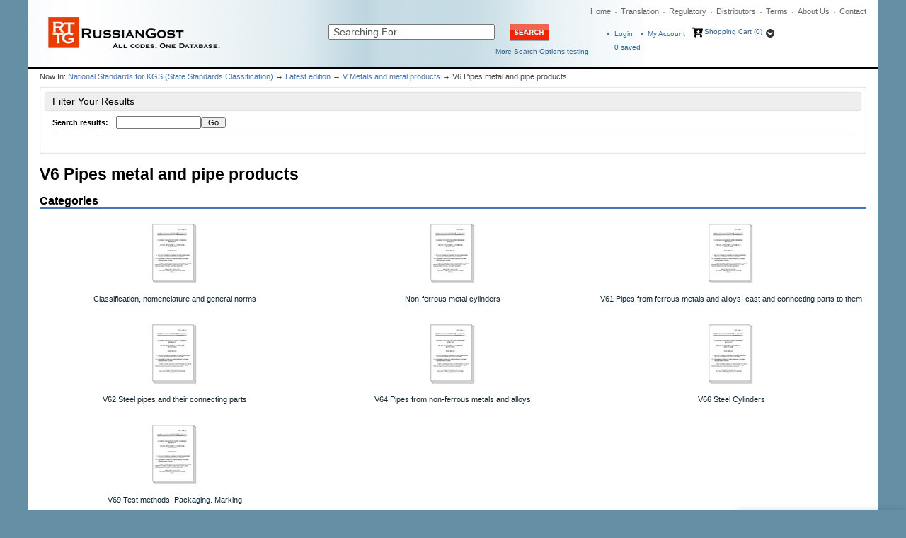

--- FILE ---
content_type: text/html; charset=utf-8
request_url: https://www.russiangost.com/c-11975-11975-b6-pipes-metal-and-pipe-products.aspx
body_size: 18206
content:

<!DOCTYPE html>
<html>
<head id="ctl00_Head1"><meta http-equiv="Content-Type" content="text/html;&#32;charset=utf-8" /><script type="text/javascript">window.NREUM||(NREUM={});NREUM.info = {"beacon":"bam.nr-data.net","errorBeacon":"bam.nr-data.net","licenseKey":"NRJS-c6e6c42074352d872e9","applicationID":"218103379","transactionName":"MQBQYUVVC0YEB0daDghKc2ZnGxZdChNQUhUDAl1HThoERhUc","queueTime":0,"applicationTime":1154,"agent":"","atts":""}</script><script type="text/javascript">(window.NREUM||(NREUM={})).init={ajax:{deny_list:["bam.nr-data.net"]},feature_flags:["soft_nav"]};(window.NREUM||(NREUM={})).loader_config={licenseKey:"NRJS-c6e6c42074352d872e9",applicationID:"218103379",browserID:"218103798"};window.NREUM||(NREUM={}),__nr_require=function(t,e,n){function r(n){if(!e[n]){var i=e[n]={exports:{}};t[n][0].call(i.exports,function(e){var i=t[n][1][e];return r(i||e)},i,i.exports)}return e[n].exports}if("function"==typeof __nr_require)return __nr_require;for(var i=0;i<n.length;i++)r(n[i]);return r}({1:[function(t,e,n){function r(){}function i(t,e,n,r){return function(){return s.recordSupportability("API/"+e+"/called"),o(t+e,[u.now()].concat(c(arguments)),n?null:this,r),n?void 0:this}}var o=t("handle"),a=t(9),c=t(10),f=t("ee").get("tracer"),u=t("loader"),s=t(4),d=NREUM;"undefined"==typeof window.newrelic&&(newrelic=d);var p=["setPageViewName","setCustomAttribute","setErrorHandler","finished","addToTrace","inlineHit","addRelease"],l="api-",v=l+"ixn-";a(p,function(t,e){d[e]=i(l,e,!0,"api")}),d.addPageAction=i(l,"addPageAction",!0),d.setCurrentRouteName=i(l,"routeName",!0),e.exports=newrelic,d.interaction=function(){return(new r).get()};var m=r.prototype={createTracer:function(t,e){var n={},r=this,i="function"==typeof e;return o(v+"tracer",[u.now(),t,n],r),function(){if(f.emit((i?"":"no-")+"fn-start",[u.now(),r,i],n),i)try{return e.apply(this,arguments)}catch(t){throw f.emit("fn-err",[arguments,this,t],n),t}finally{f.emit("fn-end",[u.now()],n)}}}};a("actionText,setName,setAttribute,save,ignore,onEnd,getContext,end,get".split(","),function(t,e){m[e]=i(v,e)}),newrelic.noticeError=function(t,e){"string"==typeof t&&(t=new Error(t)),s.recordSupportability("API/noticeError/called"),o("err",[t,u.now(),!1,e])}},{}],2:[function(t,e,n){function r(t){if(NREUM.init){for(var e=NREUM.init,n=t.split("."),r=0;r<n.length-1;r++)if(e=e[n[r]],"object"!=typeof e)return;return e=e[n[n.length-1]]}}e.exports={getConfiguration:r}},{}],3:[function(t,e,n){var r=!1;try{var i=Object.defineProperty({},"passive",{get:function(){r=!0}});window.addEventListener("testPassive",null,i),window.removeEventListener("testPassive",null,i)}catch(o){}e.exports=function(t){return r?{passive:!0,capture:!!t}:!!t}},{}],4:[function(t,e,n){function r(t,e){var n=[a,t,{name:t},e];return o("storeMetric",n,null,"api"),n}function i(t,e){var n=[c,t,{name:t},e];return o("storeEventMetrics",n,null,"api"),n}var o=t("handle"),a="sm",c="cm";e.exports={constants:{SUPPORTABILITY_METRIC:a,CUSTOM_METRIC:c},recordSupportability:r,recordCustom:i}},{}],5:[function(t,e,n){function r(){return c.exists&&performance.now?Math.round(performance.now()):(o=Math.max((new Date).getTime(),o))-a}function i(){return o}var o=(new Date).getTime(),a=o,c=t(11);e.exports=r,e.exports.offset=a,e.exports.getLastTimestamp=i},{}],6:[function(t,e,n){function r(t,e){var n=t.getEntries();n.forEach(function(t){"first-paint"===t.name?l("timing",["fp",Math.floor(t.startTime)]):"first-contentful-paint"===t.name&&l("timing",["fcp",Math.floor(t.startTime)])})}function i(t,e){var n=t.getEntries();if(n.length>0){var r=n[n.length-1];if(u&&u<r.startTime)return;var i=[r],o=a({});o&&i.push(o),l("lcp",i)}}function o(t){t.getEntries().forEach(function(t){t.hadRecentInput||l("cls",[t])})}function a(t){var e=navigator.connection||navigator.mozConnection||navigator.webkitConnection;if(e)return e.type&&(t["net-type"]=e.type),e.effectiveType&&(t["net-etype"]=e.effectiveType),e.rtt&&(t["net-rtt"]=e.rtt),e.downlink&&(t["net-dlink"]=e.downlink),t}function c(t){if(t instanceof y&&!w){var e=Math.round(t.timeStamp),n={type:t.type};a(n),e<=v.now()?n.fid=v.now()-e:e>v.offset&&e<=Date.now()?(e-=v.offset,n.fid=v.now()-e):e=v.now(),w=!0,l("timing",["fi",e,n])}}function f(t){"hidden"===t&&(u=v.now(),l("pageHide",[u]))}if(!("init"in NREUM&&"page_view_timing"in NREUM.init&&"enabled"in NREUM.init.page_view_timing&&NREUM.init.page_view_timing.enabled===!1)){var u,s,d,p,l=t("handle"),v=t("loader"),m=t(8),g=t(3),y=NREUM.o.EV;if("PerformanceObserver"in window&&"function"==typeof window.PerformanceObserver){s=new PerformanceObserver(r);try{s.observe({entryTypes:["paint"]})}catch(h){}d=new PerformanceObserver(i);try{d.observe({entryTypes:["largest-contentful-paint"]})}catch(h){}p=new PerformanceObserver(o);try{p.observe({type:"layout-shift",buffered:!0})}catch(h){}}if("addEventListener"in document){var w=!1,b=["click","keydown","mousedown","pointerdown","touchstart"];b.forEach(function(t){document.addEventListener(t,c,g(!1))})}m(f)}},{}],7:[function(t,e,n){function r(t,e){if(!i)return!1;if(t!==i)return!1;if(!e)return!0;if(!o)return!1;for(var n=o.split("."),r=e.split("."),a=0;a<r.length;a++)if(r[a]!==n[a])return!1;return!0}var i=null,o=null,a=/Version\/(\S+)\s+Safari/;if(navigator.userAgent){var c=navigator.userAgent,f=c.match(a);f&&c.indexOf("Chrome")===-1&&c.indexOf("Chromium")===-1&&(i="Safari",o=f[1])}e.exports={agent:i,version:o,match:r}},{}],8:[function(t,e,n){function r(t){function e(){t(c&&document[c]?document[c]:document[o]?"hidden":"visible")}"addEventListener"in document&&a&&document.addEventListener(a,e,i(!1))}var i=t(3);e.exports=r;var o,a,c;"undefined"!=typeof document.hidden?(o="hidden",a="visibilitychange",c="visibilityState"):"undefined"!=typeof document.msHidden?(o="msHidden",a="msvisibilitychange"):"undefined"!=typeof document.webkitHidden&&(o="webkitHidden",a="webkitvisibilitychange",c="webkitVisibilityState")},{}],9:[function(t,e,n){function r(t,e){var n=[],r="",o=0;for(r in t)i.call(t,r)&&(n[o]=e(r,t[r]),o+=1);return n}var i=Object.prototype.hasOwnProperty;e.exports=r},{}],10:[function(t,e,n){function r(t,e,n){e||(e=0),"undefined"==typeof n&&(n=t?t.length:0);for(var r=-1,i=n-e||0,o=Array(i<0?0:i);++r<i;)o[r]=t[e+r];return o}e.exports=r},{}],11:[function(t,e,n){e.exports={exists:"undefined"!=typeof window.performance&&window.performance.timing&&"undefined"!=typeof window.performance.timing.navigationStart}},{}],ee:[function(t,e,n){function r(){}function i(t){function e(t){return t&&t instanceof r?t:t?u(t,f,a):a()}function n(n,r,i,o,a){if(a!==!1&&(a=!0),!l.aborted||o){t&&a&&t(n,r,i);for(var c=e(i),f=m(n),u=f.length,s=0;s<u;s++)f[s].apply(c,r);var p=d[w[n]];return p&&p.push([b,n,r,c]),c}}function o(t,e){h[t]=m(t).concat(e)}function v(t,e){var n=h[t];if(n)for(var r=0;r<n.length;r++)n[r]===e&&n.splice(r,1)}function m(t){return h[t]||[]}function g(t){return p[t]=p[t]||i(n)}function y(t,e){l.aborted||s(t,function(t,n){e=e||"feature",w[n]=e,e in d||(d[e]=[])})}var h={},w={},b={on:o,addEventListener:o,removeEventListener:v,emit:n,get:g,listeners:m,context:e,buffer:y,abort:c,aborted:!1};return b}function o(t){return u(t,f,a)}function a(){return new r}function c(){(d.api||d.feature)&&(l.aborted=!0,d=l.backlog={})}var f="nr@context",u=t("gos"),s=t(9),d={},p={},l=e.exports=i();e.exports.getOrSetContext=o,l.backlog=d},{}],gos:[function(t,e,n){function r(t,e,n){if(i.call(t,e))return t[e];var r=n();if(Object.defineProperty&&Object.keys)try{return Object.defineProperty(t,e,{value:r,writable:!0,enumerable:!1}),r}catch(o){}return t[e]=r,r}var i=Object.prototype.hasOwnProperty;e.exports=r},{}],handle:[function(t,e,n){function r(t,e,n,r){i.buffer([t],r),i.emit(t,e,n)}var i=t("ee").get("handle");e.exports=r,r.ee=i},{}],id:[function(t,e,n){function r(t){var e=typeof t;return!t||"object"!==e&&"function"!==e?-1:t===window?0:a(t,o,function(){return i++})}var i=1,o="nr@id",a=t("gos");e.exports=r},{}],loader:[function(t,e,n){function r(){if(!M++){var t=T.info=NREUM.info,e=m.getElementsByTagName("script")[0];if(setTimeout(u.abort,3e4),!(t&&t.licenseKey&&t.applicationID&&e))return u.abort();f(x,function(e,n){t[e]||(t[e]=n)});var n=a();c("mark",["onload",n+T.offset],null,"api"),c("timing",["load",n]);var r=m.createElement("script");0===t.agent.indexOf("http://")||0===t.agent.indexOf("https://")?r.src=t.agent:r.src=l+"://"+t.agent,e.parentNode.insertBefore(r,e)}}function i(){"complete"===m.readyState&&o()}function o(){c("mark",["domContent",a()+T.offset],null,"api")}var a=t(5),c=t("handle"),f=t(9),u=t("ee"),s=t(7),d=t(2),p=t(3),l=d.getConfiguration("ssl")===!1?"http":"https",v=window,m=v.document,g="addEventListener",y="attachEvent",h=v.XMLHttpRequest,w=h&&h.prototype,b=!1;NREUM.o={ST:setTimeout,SI:v.setImmediate,CT:clearTimeout,XHR:h,REQ:v.Request,EV:v.Event,PR:v.Promise,MO:v.MutationObserver};var E=""+location,x={beacon:"bam.nr-data.net",errorBeacon:"bam.nr-data.net",agent:"js-agent.newrelic.com/nr-1216.min.js"},O=h&&w&&w[g]&&!/CriOS/.test(navigator.userAgent),T=e.exports={offset:a.getLastTimestamp(),now:a,origin:E,features:{},xhrWrappable:O,userAgent:s,disabled:b};if(!b){t(1),t(6),m[g]?(m[g]("DOMContentLoaded",o,p(!1)),v[g]("load",r,p(!1))):(m[y]("onreadystatechange",i),v[y]("onload",r)),c("mark",["firstbyte",a.getLastTimestamp()],null,"api");var M=0}},{}],"wrap-function":[function(t,e,n){function r(t,e){function n(e,n,r,f,u){function nrWrapper(){var o,a,s,p;try{a=this,o=d(arguments),s="function"==typeof r?r(o,a):r||{}}catch(l){i([l,"",[o,a,f],s],t)}c(n+"start",[o,a,f],s,u);try{return p=e.apply(a,o)}catch(v){throw c(n+"err",[o,a,v],s,u),v}finally{c(n+"end",[o,a,p],s,u)}}return a(e)?e:(n||(n=""),nrWrapper[p]=e,o(e,nrWrapper,t),nrWrapper)}function r(t,e,r,i,o){r||(r="");var c,f,u,s="-"===r.charAt(0);for(u=0;u<e.length;u++)f=e[u],c=t[f],a(c)||(t[f]=n(c,s?f+r:r,i,f,o))}function c(n,r,o,a){if(!v||e){var c=v;v=!0;try{t.emit(n,r,o,e,a)}catch(f){i([f,n,r,o],t)}v=c}}return t||(t=s),n.inPlace=r,n.flag=p,n}function i(t,e){e||(e=s);try{e.emit("internal-error",t)}catch(n){}}function o(t,e,n){if(Object.defineProperty&&Object.keys)try{var r=Object.keys(t);return r.forEach(function(n){Object.defineProperty(e,n,{get:function(){return t[n]},set:function(e){return t[n]=e,e}})}),e}catch(o){i([o],n)}for(var a in t)l.call(t,a)&&(e[a]=t[a]);return e}function a(t){return!(t&&t instanceof Function&&t.apply&&!t[p])}function c(t,e){var n=e(t);return n[p]=t,o(t,n,s),n}function f(t,e,n){var r=t[e];t[e]=c(r,n)}function u(){for(var t=arguments.length,e=new Array(t),n=0;n<t;++n)e[n]=arguments[n];return e}var s=t("ee"),d=t(10),p="nr@original",l=Object.prototype.hasOwnProperty,v=!1;e.exports=r,e.exports.wrapFunction=c,e.exports.wrapInPlace=f,e.exports.argsToArray=u},{}]},{},["loader"]);</script><meta name="viewport" content="width=device-width,&#32;initial-scale=1" /><meta name="google-site-verification" content="lvwykYWSzfu3VDSdoH3vLfvretRWW_BZWJhBAAIgJSo" /><title>
	RussianGost|Official Regulatory Library - V6 Pipes metal and pipe products
</title><meta name="description" content="&#13;&#10;&#32;&#32;&#32;&#32;&#32;&#32;&#32;&#32;&#32;&#32;Russian&#32;regulations&#32;English&#32;|&#32;V6&#32;Pipes&#32;metal&#32;and&#32;pipe&#32;products&#32;|&#32;The&#32;largest&#32;library&#32;of&#32;Russia&#32;regulatory&#32;industrial&#32;technical&#32;requirements" /><meta name="keywords" content="V6&#32;Pipes&#32;metal&#32;and&#32;pipe&#32;products" /><link rel="apple-touch-icon" sizes="57x57" href="/favicon/apple-icon-57x57.png" /><link rel="apple-touch-icon" sizes="60x60" href="/favicon/apple-icon-60x60.png" /><link rel="apple-touch-icon" sizes="72x72" href="/favicon/apple-icon-72x72.png" /><link rel="apple-touch-icon" sizes="76x76" href="/favicon/apple-icon-76x76.png" /><link rel="apple-touch-icon" sizes="114x114" href="/favicon/apple-icon-114x114.png" /><link rel="apple-touch-icon" sizes="120x120" href="/favicon/apple-icon-120x120.png" /><link rel="apple-touch-icon" sizes="144x144" href="/favicon/apple-icon-144x144.png" /><link rel="apple-touch-icon" sizes="152x152" href="/favicon/apple-icon-152x152.png" /><link rel="apple-touch-icon" sizes="180x180" href="/favicon/apple-icon-180x180.png" /><link rel="icon" type="image/png" sizes="192x192" href="/favicon/android-icon-192x192.png" /><link rel="icon" type="image/png" sizes="32x32" href="/favicon/favicon-32x32.png" /><link rel="icon" type="image/png" sizes="96x96" href="/favicon/favicon-96x96.png" /><link rel="icon" type="image/png" sizes="16x16" href="/favicon/favicon-16x16.png" /><link rel="manifest" href="/favicon/manifest.json" /><meta name="msapplication-TileColor" content="#ffffff" /><meta name="msapplication-TileImage" content="/favicon/ms-icon-144x144.png" /><link rel="stylesheet" href="/css/flexboxgrid.css" type="text/css" /><link rel="stylesheet" href="/fontawesome/css/all.min.css" type="text/css" />
    <script type="text/javascript" src="jscripts/jquery.min.js"></script>
    <script type="text/javascript">

        function goToSearchPage() {
            var searchTxt = document.getElementById("search").value;

            if (searchTxt == "" || searchTxt == "Searching For..." || document.getElementById("search").value.length < 3) {
                if (document.getElementById("search").value.length <= 3) {
                    alert("Please enter at least 3 characters in the Search For field.");
                    return false;
                }
                else {
                    alert("Enter Value in textbox");
                }
                return false;
            }
            window.location = "search.aspx?searchterm=" + searchTxt + '&showPics=1';
        }   

        function ValidateEmail(mail) {
            if (/^\w+([\.-]?\w+)*@\w+([\.-]?\w+)*(\.\w{2,3})+$/.test(mail)) {
                return true;
            }
        }

        $(document).ready(function () {
            $("#chat-label").click(function () {
                $('#live-chat').toggleClass('open-chat');
                $('#chat-label').toggleClass('open-chat-label');
                $('.live-chat-up-arrow').toggleClass('hide-up-arrow');
                $('.live-chat-down-arrow').toggleClass('show-down-arrow');
            });
        });
    </script>
<script type="text/javascript">
		adnsf$ = jQuery; 
	</script>
    <script type="text/javascript" src="jscripts/formValidate.js"></script>
<script src="jscripts/AC_RunActiveContent.js" type="text/javascript"></script>
	<script src="jscripts/AC_ActiveX.js" type="text/javascript"></script>  
	  <script type="text/javascript" language="JavaScript">
	      function validate() {

	          if (document.getElementById("SearchTerm").value.length < 3) {
	              alert("Please enter at least 3 characters in the Search For field.");
	              return false;
	          }

	          var url = "https://www.russiangost.com/search.aspx?SearchTerm=" + document.getElementById("SearchTerm").value;

	          window.location.href = url;

	      }
				</script>
    <script type="text/javascript">
        var metadesc = document.getElementsByTagName("meta")["description"].getAttribute("content").split("&#32;").join(' ');;

        //alert(metadesc);

    </script>
      



        
	<!-- MiniCart References -->
	<script type="text/javascript" src="App_Themes/Skin_1/js/newminicart.js"></script>
    <style>
        #miniCartWrap a {
            height: 16px !important;
        }

        a#minicartCheckoutNow {
            height: auto !important;
        }
    </style>
	<!-- End MiniCart Javascript Reference -->
    
<link rel="alternate" hreflang="en" href="https://www.russiangost.com/c-11975-11975-b6-pipes-metal-and-pipe-products.aspx" /><link href="App_Themes/Skin_1/base.css?t=638282266431264893" type="text/css" rel="stylesheet" /><link href="App_Themes/Skin_1/flexboxgrid.css" type="text/css" rel="stylesheet" /><link href="App_Themes/Skin_1/GuidedNavigation.css" type="text/css" rel="stylesheet" /><link href="App_Themes/Skin_1/minicart-style.css" type="text/css" rel="stylesheet" /><link href="App_Themes/Skin_1/moco.ss.style.css" type="text/css" rel="stylesheet" /><link href="App_Themes/Skin_1/moco_ss_autocomplete.css" type="text/css" rel="stylesheet" /><link href="App_Themes/Skin_1/receipt.css" type="text/css" rel="stylesheet" /><link href="App_Themes/Skin_1/receiptstyle.css" type="text/css" rel="stylesheet" /><link href="App_Themes/Skin_1/style.css?t=638277802968650734" type="text/css" rel="stylesheet" /><link href="App_Themes/Skin_1/style_home.css?t=637617856654276796" type="text/css" rel="stylesheet" /></head>
<body>
    
    
<!-- Google Tag Manager by analytics@difway.ru-->
<noscript><iframe src="https://www.googletagmanager.com/ns.html?id=GTM-MXS2QV"
height="0" width="0" style="display:none;visibility:hidden"></iframe></noscript>
<script>(function (w, d, s, l, i) {
w[l] = w[l] || []; w[l].push({
'gtm.start':
new Date().getTime(), event: 'gtm.js'
}); var f = d.getElementsByTagName(s)[0],
j = d.createElement(s), dl = l != 'dataLayer' ? '&l=' + l : ''; j.async = true; j.src =
'https://www.googletagmanager.com/gtm.js?id=' + i + dl; f.parentNode.insertBefore(j, f);
})(window, document, 'script', 'dataLayer', 'GTM-MXS2QV');</script>
<!-- End Google Tag Manager -->
    
    
    

    <div id="wrapper">

        <div id="header">
            <div class="row">
                <div class="col-md-4 col-xs-12">
                    <div id="logo">
                        <a href="./">
                            <img title="Russian Gost"  src="App_Themes/skin_1/images/logo.png" alt="RGTT" /></a></div>
                </div>
                <div class="col-md-8 col-xs-12">
                    <div>
                        <ul id="globalnav">
                            <li class="first"><a href="./">Home</a></li>
                            <li><a href="t-translation.aspx">Translation</a></li>
                            <li><a href="t-regulatory.aspx">Regulatory</a></li>
                            <li><a href="t-distributors.aspx">Distributors</a></li>
                            <li><a href="t-termsandconditions.aspx">Terms</a></li>
                            <li><a href="t-about.aspx">About Us</a></li>
                            <li class="last"><a href="t-contact.aspx">Contact</a></li>
                        </ul>
                    </div>
                    <div style="clear: both"></div>

                    <div class="row">
                        <div class="col-md-6 col-xs-12">
                            <div id="searchform">
                                <div class="row">
                                    <div class="col-xs-8">
                                        <input id="search" onblur="if(this.value == '') { this.value='Searching For...'}" onkeypress="Javascript: if (event.keyCode==13) {goToSearchPage()}" onfocus="if (this.value == 'Searching For...') {this.value=''}" value="Searching For..." name="SearchTerm"/>
                                    </div>
                                    <div class="col-xs-4">

                                        <input id="submit" onclick="goToSearchPage()" type="image" src="App_Themes/Skin_1/images/btn_search.gif" alt="search here picture IN"/>
                                    </div>
                                </div>
                                <div id="moreopt"><a href="searchadv.aspx">More Search Options testing</a></div>
                            </div>
                        </div>
                        <div class="col-md-6 col-xs-12">
                            <div id="cart">
                                <ul>
                                    <li id="ma1"><a href='/signin.aspx'>
                                        Login</a></li>
                                    <li id="ma"><a href="account.aspx" style="font-size: 10px !important;">My Account</a></li> 
                                    <li id="sc">
                                        <i class="fa fa-cart-arrow-down"></i>
                                        <!-- MiniCart XML Package -->
                                        <div id="miniCartWrap" class="withdropdown minicartwrap"><a id="miniCartArrow" class="miniCartArrow" onclick="toggleMiniCart()"></a><div id="vMiniCart">
						<div id="miniCartHeader" class="minicartheader"><a class="miniCartHeaderText" href="shoppingcart.aspx">Shopping Cart (0)</a></div>
<div id="dropdown">
  <div class="minicartcontents">
    <div class="emptyCartText">Your shopping cart is empty.</div>
  </div>
</div>
					</div>
  <div style="clear:both;"></div>
</div>
                                        <!-- End Minicart XML Package -->
                                    </li>
                                </ul>
                                <div id="cartitemcount">
                                    <a href="wishlist.aspx">
                                        <span id="cartsaveditems">0</span> saved</a>
                                </div>
                            </div>
                        </div>
                    </div>
                </div>
            </div>
        </div>
        <div style="height: 2px; font-size: 1px; background-color: Black">&nbsp;</div>
            
        <form method="post" action="./c-11975-11975-b6-pipes-metal-and-pipe-products.aspx" id="aspnetForm" style="width:&#32;100%">
<div class="aspNetHidden">
<input type="hidden" name="__EVENTTARGET" id="__EVENTTARGET" value="" />
<input type="hidden" name="__EVENTARGUMENT" id="__EVENTARGUMENT" value="" />
<input type="hidden" name="__VIEWSTATE" id="__VIEWSTATE" value="/[base64]" />
</div>

<script type="text/javascript">
//<![CDATA[
var theForm = document.forms['aspnetForm'];
if (!theForm) {
    theForm = document.aspnetForm;
}
function __doPostBack(eventTarget, eventArgument) {
    if (!theForm.onsubmit || (theForm.onsubmit() != false)) {
        theForm.__EVENTTARGET.value = eventTarget;
        theForm.__EVENTARGUMENT.value = eventArgument;
        theForm.submit();
    }
}
//]]>
</script>


<script src="/WebResource.axd?d=Hp66Gv2osazzk5EHdrZCppBkUve-gq-jY-uT8IQnlmqH3UDD7I8LLxHmi2MZL7gp2dxU9D0HSRTP-DL4uSnSXXaTp4Q1&amp;t=637814696020000000" type="text/javascript"></script>


<script src="jscripts/formvalidate.js" type="text/javascript"></script>
<script src="jscripts/core.js" type="text/javascript"></script>
<script src="/ScriptResource.axd?d=qODetzfMpTmOcfl22T6W6N2xX7hPyiJWOBw2lp2hvhxsTZUVHUvLtrUbfOgSy3qJlif1gY6V-55LClbmIPaZfHR000xTwPERVHD4vTm-Ep8nmU7o0&amp;t=ffffffffda74082d" type="text/javascript"></script>
<script src="/ScriptResource.axd?d=5ljdKQRlI1WTPmFnTsZ3ZoydIZOPswoOb3qboq10CRgLZo1O-WR7aElDUrKEj9CtaJA1R4wKjnNeFFHrVb5-crcT03xgt4bhzUQtmfrLE9apK8tf7MKycoLBDXmSJSewUivo9Q2&amp;t=ffffffffda74082d" type="text/javascript"></script>
<script src="jscripts/product.js" type="text/javascript"></script>
<div class="aspNetHidden">

	<input type="hidden" name="__VIEWSTATEGENERATOR" id="__VIEWSTATEGENERATOR" value="BF803FEB" />
</div>
            <script type="text/javascript">
//<![CDATA[
Sys.WebForms.PageRequestManager._initialize('ctl00$scrptMgr', 'aspnetForm', [], [], [], 90, 'ctl00');
//]]>
</script>

            <div id="innerWrapper">
                <div id="bodyWrapper" style="margin-bottom:10px">
                    <div id="content">
                        <div id="breadcrumb">
                            Now In: 
                            <span class="SectionTitleText"><a class="SectionTitleText" href="/c-6979-national-standards-for-kgs-state-standards-classification.aspx">National Standards for KGS (State Standards Classification)</a> &rarr; <a class="SectionTitleText" href="/c-13159-13159-latest-edition.aspx">Latest edition</a> &rarr; <a class="SectionTitleText" href="/c-11942-11942-in-metals-and-metal-products.aspx">V Metals and metal products</a> &rarr; V6 Pipes metal and pipe products</span></div>
                        <!-- CONTENTS START -->
                        
	<div id="ctl00_PageContent_pnlContent">
	
		<span class="paypalAd">
			
		</span>
		<!-- XmlPackage: entity.guidednavigationgrid.xml.config -->
<div style="clear: both;"></div>
<div class="guidedNavOneCol">
  <div id="guidedNavWrapper" class="guidedNavWrapper"><div id="guidedNavigation" class="guidedNavigation" xmlns:msxsl="urn:schemas-microsoft-com:xslt">
  <div class="guidedNavHeader">Filter Your Results</div>
  <div class="guidedNavigationBody">
    <div class="guidedNavBlock guidedSearchBlock" id="searchUnselected">
      <div id="searchHeader" class="searchHeader sectionHeader">Search results:</div>
      <div class="guidedNavGroup"><input type="text" size="15" name="SearchTerm" id="GuidedNavigationSearchBox" onkeydown="if (event.keyCode == 13) {document.getElementById('guidedNavigationSearchGo').click(); return false;} return true;"><input type="button" id="guidedNavigationSearchGo" class="guidedNavigationSearchGo" value="Go" onclick="setParam('SearchTerm', document.getElementById('GuidedNavigationSearchBox').value);return false;"></div>
    </div>
    <div class="filterOptions"></div>
    <div class="clearable"></div>
  </div>
</div></div>
  <div id="CategoryPage" class="guidedNavContents">
    <h1>V6 Pipes metal and pipe products</h1>
    <div class="page-wrap entity-page">
      <h2>Categories</h2>
      <div class="sub-entity-grid">
        <div class="page-row sub-entity-row">
          <div class="one-third sub-entity-grid-item grid-item">
            <div class="grid-item-inner">
              <div class="sub-entity-image-wrap grid-item-image-wrap"><a href="/c-13678-13678-classification-nomenclature-and-general-norms.aspx" class="sub-entity-image-link"><img src="/App_Themes/skin_1/images/nopictureicon.gif" alt="Classification, nomenclature and general norms" class="img-responsive img-thumbnail sub-entity-grid-image grid-item-image"></a></div>
              <div class="sub-entity-name-wrap grid-item-name-wrap"><a href="/c-13678-13678-classification-nomenclature-and-general-norms.aspx" class="sub-entity-name-link">Classification, nomenclature and general norms</a></div>
            </div>
          </div>
          <div class="one-third sub-entity-grid-item grid-item">
            <div class="grid-item-inner">
              <div class="sub-entity-image-wrap grid-item-image-wrap"><a href="/c-13679-13679-non-ferrous-metal-cylinders.aspx" class="sub-entity-image-link"><img src="/App_Themes/skin_1/images/nopictureicon.gif" alt="Non-ferrous metal cylinders" class="img-responsive img-thumbnail sub-entity-grid-image grid-item-image"></a></div>
              <div class="sub-entity-name-wrap grid-item-name-wrap"><a href="/c-13679-13679-non-ferrous-metal-cylinders.aspx" class="sub-entity-name-link">Non-ferrous metal cylinders</a></div>
            </div>
          </div>
          <div class="one-third sub-entity-grid-item grid-item">
            <div class="grid-item-inner">
              <div class="sub-entity-image-wrap grid-item-image-wrap"><a href="/c-11976-11976-v61-pipes-from-ferrous-metals-and-alloys-cast-and-connecting-parts-to-them.aspx" class="sub-entity-image-link"><img src="/App_Themes/skin_1/images/nopictureicon.gif" alt="V61 Pipes from ferrous metals and alloys, cast and connecting parts to them" class="img-responsive img-thumbnail sub-entity-grid-image grid-item-image"></a></div>
              <div class="sub-entity-name-wrap grid-item-name-wrap"><a href="/c-11976-11976-v61-pipes-from-ferrous-metals-and-alloys-cast-and-connecting-parts-to-them.aspx" class="sub-entity-name-link">V61 Pipes from ferrous metals and alloys, cast and connecting parts to them</a></div>
            </div>
          </div></div><div class="page-row  sub-entity-row"><div class="one-third sub-entity-grid-item grid-item">
            <div class="grid-item-inner">
              <div class="sub-entity-image-wrap grid-item-image-wrap"><a href="/c-11977-11977-b62-steel-pipes-and-their-connecting-parts.aspx" class="sub-entity-image-link"><img src="/App_Themes/skin_1/images/nopictureicon.gif" alt="V62 Steel pipes and their connecting parts" class="img-responsive img-thumbnail sub-entity-grid-image grid-item-image"></a></div>
              <div class="sub-entity-name-wrap grid-item-name-wrap"><a href="/c-11977-11977-b62-steel-pipes-and-their-connecting-parts.aspx" class="sub-entity-name-link">V62 Steel pipes and their connecting parts</a></div>
            </div>
          </div>
          <div class="one-third sub-entity-grid-item grid-item">
            <div class="grid-item-inner">
              <div class="sub-entity-image-wrap grid-item-image-wrap"><a href="/c-11978-11978-b64-pipes-from-non-ferrous-metals-and-alloys.aspx" class="sub-entity-image-link"><img src="/App_Themes/skin_1/images/nopictureicon.gif" alt="V64 Pipes from non-ferrous metals and alloys" class="img-responsive img-thumbnail sub-entity-grid-image grid-item-image"></a></div>
              <div class="sub-entity-name-wrap grid-item-name-wrap"><a href="/c-11978-11978-b64-pipes-from-non-ferrous-metals-and-alloys.aspx" class="sub-entity-name-link">V64 Pipes from non-ferrous metals and alloys</a></div>
            </div>
          </div>
          <div class="one-third sub-entity-grid-item grid-item">
            <div class="grid-item-inner">
              <div class="sub-entity-image-wrap grid-item-image-wrap"><a href="/c-11979-11979-b66-steel-cylinders.aspx" class="sub-entity-image-link"><img src="/App_Themes/skin_1/images/nopictureicon.gif" alt="V66 Steel Cylinders" class="img-responsive img-thumbnail sub-entity-grid-image grid-item-image"></a></div>
              <div class="sub-entity-name-wrap grid-item-name-wrap"><a href="/c-11979-11979-b66-steel-cylinders.aspx" class="sub-entity-name-link">V66 Steel Cylinders</a></div>
            </div>
          </div></div><div class="page-row  sub-entity-row"><div class="one-third sub-entity-grid-item grid-item">
            <div class="grid-item-inner">
              <div class="sub-entity-image-wrap grid-item-image-wrap"><a href="/c-11980-11980-b69-test-methods-packaging-marking.aspx" class="sub-entity-image-link"><img src="/App_Themes/skin_1/images/nopictureicon.gif" alt="V69 Test methods. Packaging. Marking" class="img-responsive img-thumbnail sub-entity-grid-image grid-item-image"></a></div>
              <div class="sub-entity-name-wrap grid-item-name-wrap"><a href="/c-11980-11980-b69-test-methods-packaging-marking.aspx" class="sub-entity-name-link">V69 Test methods. Packaging. Marking</a></div>
            </div>
          </div>
        </div>
      </div>
    </div>
    <div id="categoryContent"></div>
  </div>
  <div style="clear: both;"></div>
</div><script type="text/javascript" src="jscripts/guidednavigation.js"></script>
	
</div>

                        <!-- CONTENTS END -->
                    </div>
                </div>
            
                <div class="brands">
                    <h2>All Codes and Regulations</h2>
                </div>
                <div class="brandsContent">
                    <table style="width: 100%">
  <tr>
    <td style="padding-right:10px;text-align:left;width:120px"><a class="bottomCat" href="m-176-codes.aspx" content="Codes">Codes</a></td>
    <td style="padding-right:10px;text-align:left;width:120px"><a class="bottomCat" href="m-159-mgsn.aspx" content="MGSN">MGSN</a></td>
    <td style="padding-right:10px;text-align:left;width:120px"><a class="bottomCat" href="m-150-ond.aspx" content="OND">OND</a></td>
    <td style="padding-right:10px;text-align:left;width:120px"><a class="bottomCat" href="m-138-pr.aspx" content="PR">PR</a></td>
    <td style="padding-right:10px;text-align:left;width:120px"><a class="bottomCat" href="m-147-snip.aspx" content="SNiP">SNiP</a></td>
    <td style="padding-right:10px;text-align:left;width:120px"><a class="bottomCat" href="m-144-tu.aspx" content="TU">TU</a></td>
  </tr>
  <tr>
    <td style="padding-right:10px;text-align:left;width:120px"><a class="bottomCat" href="m-172-decisions.aspx" content="Decisions">Decisions</a></td>
    <td style="padding-right:10px;text-align:left;width:120px"><a class="bottomCat" href="m-136-mi.aspx" content="MI">MI</a></td>
    <td style="padding-right:10px;text-align:left;width:120px"><a class="bottomCat" href="m-166-ontp.aspx" content="ONTP">ONTP</a></td>
    <td style="padding-right:10px;text-align:left;width:120px"><a class="bottomCat" href="m-165-pue.aspx" content="PUE">PUE</a></td>
    <td style="padding-right:10px;text-align:left;width:120px"><a class="bottomCat" href="m-133-sn.aspx" content="SN">SN</a></td>
    <td style="padding-right:10px;text-align:left;width:120px"><a class="bottomCat" href="m-142-vntp.aspx" content="VNTP">VNTP</a></td>
  </tr>
  <tr>
    <td style="padding-right:10px;text-align:left;width:120px"><a class="bottomCat" href="m-175-decrees.aspx" content="Decrees">Decrees</a></td>
    <td style="padding-right:10px;text-align:left;width:120px"><a class="bottomCat" href="m-152-mr.aspx" content="MR">MR</a></td>
    <td style="padding-right:10px;text-align:left;width:120px"><a class="bottomCat" href="m-174-orders.aspx" content="Orders">Orders</a></td>
    <td style="padding-right:10px;text-align:left;width:120px"><a class="bottomCat" href="m-130-rd.aspx" content="RD">RD</a></td>
    <td style="padding-right:10px;text-align:left;width:120px"><a class="bottomCat" href="m-153-so.aspx" content="SO">SO</a></td>
    <td style="padding-right:10px;text-align:left;width:120px"><a class="bottomCat" href="m-168-vppb.aspx" content="VPPB">VPPB</a></td>
  </tr>
  <tr>
    <td style="padding-right:10px;text-align:left;width:120px"><a class="bottomCat" href="m-134-gn.aspx" content="GN">GN</a></td>
    <td style="padding-right:10px;text-align:left;width:120px"><a class="bottomCat" href="m-264-msn.aspx" content="MSN">MSN</a></td>
    <td style="padding-right:10px;text-align:left;width:120px"><a class="bottomCat" href="m-128-ost.aspx" content="OST">OST</a></td>
    <td style="padding-right:10px;text-align:left;width:120px"><a class="bottomCat" href="m-146-rds.aspx" content="RDS">RDS</a></td>
    <td style="padding-right:10px;text-align:left;width:120px"><a class="bottomCat" href="m-137-sp.aspx" content="SP">SP</a></td>
    <td style="padding-right:10px;text-align:left;width:120px"><a class="bottomCat" href="m-143-vrd.aspx" content="VRD">VRD</a></td>
  </tr>
  <tr>
    <td style="padding-right:10px;text-align:left;width:120px"><a class="bottomCat" href="m-127-gost.aspx" content="GOST">GOST</a></td>
    <td style="padding-right:10px;text-align:left;width:120px"><a class="bottomCat" href="m-265-msp.aspx" content="MSP">MSP</a></td>
    <td style="padding-right:10px;text-align:left;width:120px"><a class="bottomCat" href="m-131-other-norms.aspx" content="Other norms">Other norms</a></td>
    <td style="padding-right:10px;text-align:left;width:120px"><a class="bottomCat" href="m-157-resolutions.aspx" content="Resolutions">Resolutions</a></td>
    <td style="padding-right:10px;text-align:left;width:120px"><a class="bottomCat" href="m-269-st-sev.aspx" content="ST SEV">ST SEV</a></td>
    <td style="padding-right:10px;text-align:left;width:120px"><a class="bottomCat" href="m-148-vsn.aspx" content="VSN">VSN</a></td>
  </tr>
  <tr>
    <td style="padding-right:10px;text-align:left;width:120px"><a class="bottomCat" href="m-169-instructions.aspx" content="Instructions">Instructions</a></td>
    <td style="padding-right:10px;text-align:left;width:120px"><a class="bottomCat" href="m-376-muk.aspx" content="MUK">MUK</a></td>
    <td style="padding-right:10px;text-align:left;width:120px"><a class="bottomCat" href="m-129-pb.aspx" content="PB">PB</a></td>
    <td style="padding-right:10px;text-align:left;width:120px"><a class="bottomCat" href="m-171-rmu.aspx" content="RMU">RMU</a></td>
    <td style="padding-right:10px;text-align:left;width:120px"><a class="bottomCat" href="m-196-sto.aspx" content="STO">STO</a></td>
    <td></td>
  </tr>
  <tr>
    <td style="padding-right:10px;text-align:left;width:120px"><a class="bottomCat" href="m-173-laws.aspx" content="Laws">Laws</a></td>
    <td style="padding-right:10px;text-align:left;width:120px"><a class="bottomCat" href="m-149-mu.aspx" content="MU">MU</a></td>
    <td style="padding-right:10px;text-align:left;width:120px"><a class="bottomCat" href="m-177-pnae.aspx" content="PNAE">PNAE</a></td>
    <td style="padding-right:10px;text-align:left;width:120px"><a class="bottomCat" href="m-151-r.aspx" content="R">R</a></td>
    <td style="padding-right:10px;text-align:left;width:120px"><a class="bottomCat" href="m-141-ti.aspx" content="TI">TI</a></td>
    <td></td>
  </tr>
  <tr>
    <td style="padding-right:10px;text-align:left;width:120px"><a class="bottomCat" href="m-161-letters.aspx" content="Letters">Letters</a></td>
    <td style="padding-right:10px;text-align:left;width:120px"><a class="bottomCat" href="m-163-nd.aspx" content="ND">ND</a></td>
    <td style="padding-right:10px;text-align:left;width:120px"><a class="bottomCat" href="m-155-pnd.aspx" content="PND">PND</a></td>
    <td style="padding-right:10px;text-align:left;width:120px"><a class="bottomCat" href="m-267-rsn.aspx" content="RSN">RSN</a></td>
    <td style="padding-right:10px;text-align:left;width:120px"><a class="bottomCat" href="m-135-toi.aspx" content="TOI">TOI</a></td>
    <td></td>
  </tr>
  <tr>
    <td style="padding-right:10px;text-align:left;width:120px"><a class="bottomCat" href="m-167-mdk.aspx" content="MDK">MDK</a></td>
    <td style="padding-right:10px;text-align:left;width:120px"><a class="bottomCat" href="m-132-npb.aspx" content="NPB">NPB</a></td>
    <td style="padding-right:10px;text-align:left;width:120px"><a class="bottomCat" href="m-156-pot.aspx" content="POT">POT</a></td>
    <td style="padding-right:10px;text-align:left;width:120px"><a class="bottomCat" href="m-188-rtm.aspx" content="RTM">RTM</a></td>
    <td style="padding-right:10px;text-align:left;width:120px"><a class="bottomCat" href="m-198-tr-eaes.aspx" content="TR EAES">TR EAES</a></td>
    <td></td>
  </tr>
  <tr>
    <td style="padding-right:10px;text-align:left;width:120px"><a class="bottomCat" href="m-154-mds.aspx" content="MDS">MDS</a></td>
    <td style="padding-right:10px;text-align:left;width:120px"><a class="bottomCat" href="m-170-np.aspx" content="NP">NP</a></td>
    <td style="padding-right:10px;text-align:left;width:120px"><a class="bottomCat" href="m-162-ppb.aspx" content="PPB">PPB</a></td>
    <td style="padding-right:10px;text-align:left;width:120px"><a class="bottomCat" href="m-140-sanpin.aspx" content="SanPiN">SanPiN</a></td>
    <td style="padding-right:10px;text-align:left;width:120px"><a class="bottomCat" href="m-145-tsn.aspx" content="TSN">TSN</a></td>
    <td></td>
  </tr>
</table>
                </div>

                <div class="brands">
                    <h2>All Categories</h2>
                </div>
                <div class="brandsContent">
                    <table style="width: 100%">
  <tr>
    <td style="padding-right:10px;text-align:left;width:120px"><a class="bottomCat" href="c-6968-construction-max.aspx">Construction (Max)</a></td>
    <td style="padding-right:10px;text-align:left;width:120px"><a class="bottomCat" href="c-6965-highways-max.aspx">Highways (Max)</a></td>
    <td style="padding-right:10px;text-align:left;width:120px"><a class="bottomCat" href="c-6979-national-standards-for-kgs-state-standards-classification.aspx">National Standards for KGS (State Standards Classification)</a></td>
    <td style="padding-right:10px;text-align:left;width:120px"><a class="bottomCat" href="c-6964-power-industry.aspx">Power Industry</a></td>
    <td style="padding-right:10px;text-align:left;width:120px"><a class="bottomCat" href="c-6974-standards-for-pipe-fittings-tpa.aspx">Standards for pipe fittings (TPA)</a></td>
    <td></td>
  </tr>
  <tr>
    <td style="padding-right:10px;text-align:left;width:120px"><a class="bottomCat" href="c-6963-construction-price-formation.aspx">Construction Price Formation</a></td>
    <td style="padding-right:10px;text-align:left;width:120px"><a class="bottomCat" href="c-6977-iso-classifier.aspx">ISO classifier</a></td>
    <td style="padding-right:10px;text-align:left;width:120px"><a class="bottomCat" href="c-13845-13845-national-standards-for-okstu.aspx">National Standards for OKSTU</a></td>
    <td style="padding-right:10px;text-align:left;width:120px"><a class="bottomCat" href="c-6973-projects-of-works-ppr-on-bridges.aspx">Projects of works (PPR) on bridges</a></td>
    <td style="padding-right:10px;text-align:left;width:120px"><a class="bottomCat" href="c-6976-technical-supervision.aspx">Technical Supervision</a></td>
    <td></td>
  </tr>
  <tr>
    <td style="padding-right:10px;text-align:left;width:120px"><a class="bottomCat" href="c-6969-evidence-base-tr-cu-technical-regulation-of-the-customs-union.aspx">Evidence base (TR CU, Technical Regulation of the Customs Union)</a></td>
    <td style="padding-right:10px;text-align:left;width:120px"><a class="bottomCat" href="c-6978-national-standards.aspx">National standards</a></td>
    <td style="padding-right:10px;text-align:left;width:120px"><a class="bottomCat" href="c-6972-organization-standards.aspx">Organization Standards</a></td>
    <td style="padding-right:10px;text-align:left;width:120px"><a class="bottomCat" href="c-6975-promexpert.aspx">PromExpert</a></td>
    <td style="padding-right:10px;text-align:left;width:120px"><a class="bottomCat" href="c-6971-welding-regulations.aspx">Welding regulations</a></td>
    <td></td>
  </tr>
</table>
                </div>
            
                <div id="footer">
                    <div id="footerWrap">
                        <ul class="tameHoriz">
                            <li><a href="t-about.aspx">About Us</a> |</li>
                            <li><a href="t-faq.aspx">FAQ</a> |</li>
						    <li><a href="RGNews.aspx">News and Press</a> |</li>
                            <li><a href="t-contact.aspx">Contact Us</a> |</li>
                            <li><a href="t-privacy.aspx">Privacy Policy</a> |</li>                       
                            <li><a href="sitemap.aspx">Site Map</a></li>
                        </ul>
                        <br />
                        <ul>
                            <li>&copy;RGTT 2016. All Rights Reserved.</li>
                        </ul>
                    </div>
                    <br />
                </div>

            </div> 
            
<div id="live-chat" class="live-chat-transition">
    <div id="chat-label" class="live-chat-transition">
        <h4 class="live-chat-galaxie live-chat-transition">Send us a message
            <img src="/images/live-chat-up-arrow-icon.png" alt="Expand" class="live-chat-arrow live-chat-transition live-chat-up-arrow" />
            <img src="/images/live-chat-down-arrow-icon.png" alt="Collapse" class="live-chat-arrow live-chat-transition live-chat-down-arrow" />
        </h4>
    </div>
    <p><strong>Leave your message in the form below, and we will write back by e-mail!</strong></p>
    <div id="chat-fields">
        <div class="field-wrapper chat">
            <textarea id="message" maxlength="1000" class="input-field">
                                    </textarea>

            <span id="validatemessage" style="color: red; display: none; font-weight: bold; margin: 10px; text-align: left; font-size: 12px;">Please enter your message!</span>
        </div>
        <div class="field-wrapper">
            <input id="name" type="text" name="name" autocomplete="name" class="input-field" placeholder="Your name" />
        </div>
        <div class="field-wrapper">
            <input id="phone" type="tel" name="tel" autocomplete="tel" class="input-field" placeholder="Your phone" />
        </div>
        <div class="field-wrapper">
            <input id="email" type="email" name="email" autocomplete="email" class="input-field" placeholder="Your email*" />
            <span id="validateemptyemail" style="color: red; display: none; font-weight: bold; margin: 10px; text-align: left; font-size: 12px; margin-top: 0px;">Please enter your email!</span>
            <span id="validateemail" style="color: red; display: none; font-weight: bold; margin: 10px; text-align: left; font-size: 12px; margin-top: 0px;">Please enter valid email!</span>
        </div>
        <div class="field-wrapper" style="margin-bottom: 5px;">
            <label>
                <img alt="picture&#32;captcha" src="Captcha.ashx?id=1" style="height:50px;width:175px;" />
            </label>

        </div>
        <div>

            <div class="field-wrapper">
                <input id="txtCaptchaText" type="text" class="input-field" placeholder="Enter captcha" />
                <span id="emptycaptchamsg" style="color: red; display: none; font-weight: bold; margin: 10px; text-align: left; font-size: 12px; margin-top: 0px;">Please enter captcha!</span>
                <span id="validatecaptcha" style="color: red; display: none; font-weight: bold; margin: 10px; text-align: left; font-size: 12px; margin-top: 0px;">Invalid captcha!</span>
            </div>

            <input id="chat-button" type="button" onclick="sendQuickForm()" value="Send" style="border: 0px;" class="live-chat-galaxie" />
        </div>
    </div>
</div>


<script>
    function sendQuickForm() {

        var MS = document.getElementById("message").value.trim();
        var NM = document.getElementById("name").value;
        var PH = document.getElementById("phone").value;
        var EM = document.getElementById("email").value;
        var captcha = document.getElementById("txtCaptchaText").value;
        if (MS.length == 0) {
            document.getElementById("validatemessage").style.display = 'block';
            return false;
        }
        else {
            document.getElementById("validatemessage").style.display = 'none';
        }
        if (EM.length == 0) {
            document.getElementById("validateemail").style.display = 'none';
            document.getElementById("validateemptyemail").style.display = 'block';
            return false;
        }
        else {
            document.getElementById("validateemptyemail").style.display = 'none';
        }
        if (!ValidateEmail(EM)) {
            document.getElementById("validateemptyemail").style.display = 'none';
            document.getElementById("validateemail").style.display = 'block';
            return false;
        }
        else {
            document.getElementById("validateemail").style.display = 'none';
        }
        if (captcha.length == 0) {
            document.getElementById("emptycaptchamsg").style.display = 'block';
            document.getElementById("validatecaptcha").style.display = 'none';
            return false;
        }
        else {
            document.getElementById("emptycaptchamsg").style.display = 'none';
            document.getElementById("validatecaptcha").style.display = 'none';
        }

        $("#chat-button").prop("disabled", true);
        $.ajax({
            type: "POST",
            contentType: "application/json; charset=utf-8",
            data: '{message: "' + MS + '", email:"' + EM + '", name:"' + NM + '", phone:"' + PH + '", code:"' + captcha + '"  } ',
            url: "/ContactUs.aspx/SendQuickForm",
            success: function (data) {
                $("#chat-button").prop("disabled", false);
                if (!data.d) {
                    document.getElementById("validatecaptcha").style.display = 'block';
                }
                else {
                    window.location = "ThankYouForContact.aspx";
                }
            },
            error: function (msg) {
                $("#chat-button").prop("disabled", false);
                alert(msg);
            }
        });
    }
</script>

        </form>

   
    </div>
    
</body>
</html>


--- FILE ---
content_type: text/html; charset=utf-8
request_url: https://www.russiangost.com/c-11975-11975-b6-pipes-metal-and-pipe-products.aspx
body_size: 18194
content:

<!DOCTYPE html>
<html>
<head id="ctl00_Head1"><meta http-equiv="Content-Type" content="text/html;&#32;charset=utf-8" /><script type="text/javascript">window.NREUM||(NREUM={});NREUM.info = {"beacon":"bam.nr-data.net","errorBeacon":"bam.nr-data.net","licenseKey":"NRJS-c6e6c42074352d872e9","applicationID":"218103379","transactionName":"MQBQYUVVC0YEB0daDghKc2ZnGxZdChNQUhUDAl1HThoERhUc","queueTime":0,"applicationTime":973,"agent":"","atts":""}</script><script type="text/javascript">(window.NREUM||(NREUM={})).init={ajax:{deny_list:["bam.nr-data.net"]},feature_flags:["soft_nav"]};(window.NREUM||(NREUM={})).loader_config={licenseKey:"NRJS-c6e6c42074352d872e9",applicationID:"218103379",browserID:"218103798"};window.NREUM||(NREUM={}),__nr_require=function(t,e,n){function r(n){if(!e[n]){var i=e[n]={exports:{}};t[n][0].call(i.exports,function(e){var i=t[n][1][e];return r(i||e)},i,i.exports)}return e[n].exports}if("function"==typeof __nr_require)return __nr_require;for(var i=0;i<n.length;i++)r(n[i]);return r}({1:[function(t,e,n){function r(){}function i(t,e,n,r){return function(){return s.recordSupportability("API/"+e+"/called"),o(t+e,[u.now()].concat(c(arguments)),n?null:this,r),n?void 0:this}}var o=t("handle"),a=t(9),c=t(10),f=t("ee").get("tracer"),u=t("loader"),s=t(4),d=NREUM;"undefined"==typeof window.newrelic&&(newrelic=d);var p=["setPageViewName","setCustomAttribute","setErrorHandler","finished","addToTrace","inlineHit","addRelease"],l="api-",v=l+"ixn-";a(p,function(t,e){d[e]=i(l,e,!0,"api")}),d.addPageAction=i(l,"addPageAction",!0),d.setCurrentRouteName=i(l,"routeName",!0),e.exports=newrelic,d.interaction=function(){return(new r).get()};var m=r.prototype={createTracer:function(t,e){var n={},r=this,i="function"==typeof e;return o(v+"tracer",[u.now(),t,n],r),function(){if(f.emit((i?"":"no-")+"fn-start",[u.now(),r,i],n),i)try{return e.apply(this,arguments)}catch(t){throw f.emit("fn-err",[arguments,this,t],n),t}finally{f.emit("fn-end",[u.now()],n)}}}};a("actionText,setName,setAttribute,save,ignore,onEnd,getContext,end,get".split(","),function(t,e){m[e]=i(v,e)}),newrelic.noticeError=function(t,e){"string"==typeof t&&(t=new Error(t)),s.recordSupportability("API/noticeError/called"),o("err",[t,u.now(),!1,e])}},{}],2:[function(t,e,n){function r(t){if(NREUM.init){for(var e=NREUM.init,n=t.split("."),r=0;r<n.length-1;r++)if(e=e[n[r]],"object"!=typeof e)return;return e=e[n[n.length-1]]}}e.exports={getConfiguration:r}},{}],3:[function(t,e,n){var r=!1;try{var i=Object.defineProperty({},"passive",{get:function(){r=!0}});window.addEventListener("testPassive",null,i),window.removeEventListener("testPassive",null,i)}catch(o){}e.exports=function(t){return r?{passive:!0,capture:!!t}:!!t}},{}],4:[function(t,e,n){function r(t,e){var n=[a,t,{name:t},e];return o("storeMetric",n,null,"api"),n}function i(t,e){var n=[c,t,{name:t},e];return o("storeEventMetrics",n,null,"api"),n}var o=t("handle"),a="sm",c="cm";e.exports={constants:{SUPPORTABILITY_METRIC:a,CUSTOM_METRIC:c},recordSupportability:r,recordCustom:i}},{}],5:[function(t,e,n){function r(){return c.exists&&performance.now?Math.round(performance.now()):(o=Math.max((new Date).getTime(),o))-a}function i(){return o}var o=(new Date).getTime(),a=o,c=t(11);e.exports=r,e.exports.offset=a,e.exports.getLastTimestamp=i},{}],6:[function(t,e,n){function r(t,e){var n=t.getEntries();n.forEach(function(t){"first-paint"===t.name?l("timing",["fp",Math.floor(t.startTime)]):"first-contentful-paint"===t.name&&l("timing",["fcp",Math.floor(t.startTime)])})}function i(t,e){var n=t.getEntries();if(n.length>0){var r=n[n.length-1];if(u&&u<r.startTime)return;var i=[r],o=a({});o&&i.push(o),l("lcp",i)}}function o(t){t.getEntries().forEach(function(t){t.hadRecentInput||l("cls",[t])})}function a(t){var e=navigator.connection||navigator.mozConnection||navigator.webkitConnection;if(e)return e.type&&(t["net-type"]=e.type),e.effectiveType&&(t["net-etype"]=e.effectiveType),e.rtt&&(t["net-rtt"]=e.rtt),e.downlink&&(t["net-dlink"]=e.downlink),t}function c(t){if(t instanceof y&&!w){var e=Math.round(t.timeStamp),n={type:t.type};a(n),e<=v.now()?n.fid=v.now()-e:e>v.offset&&e<=Date.now()?(e-=v.offset,n.fid=v.now()-e):e=v.now(),w=!0,l("timing",["fi",e,n])}}function f(t){"hidden"===t&&(u=v.now(),l("pageHide",[u]))}if(!("init"in NREUM&&"page_view_timing"in NREUM.init&&"enabled"in NREUM.init.page_view_timing&&NREUM.init.page_view_timing.enabled===!1)){var u,s,d,p,l=t("handle"),v=t("loader"),m=t(8),g=t(3),y=NREUM.o.EV;if("PerformanceObserver"in window&&"function"==typeof window.PerformanceObserver){s=new PerformanceObserver(r);try{s.observe({entryTypes:["paint"]})}catch(h){}d=new PerformanceObserver(i);try{d.observe({entryTypes:["largest-contentful-paint"]})}catch(h){}p=new PerformanceObserver(o);try{p.observe({type:"layout-shift",buffered:!0})}catch(h){}}if("addEventListener"in document){var w=!1,b=["click","keydown","mousedown","pointerdown","touchstart"];b.forEach(function(t){document.addEventListener(t,c,g(!1))})}m(f)}},{}],7:[function(t,e,n){function r(t,e){if(!i)return!1;if(t!==i)return!1;if(!e)return!0;if(!o)return!1;for(var n=o.split("."),r=e.split("."),a=0;a<r.length;a++)if(r[a]!==n[a])return!1;return!0}var i=null,o=null,a=/Version\/(\S+)\s+Safari/;if(navigator.userAgent){var c=navigator.userAgent,f=c.match(a);f&&c.indexOf("Chrome")===-1&&c.indexOf("Chromium")===-1&&(i="Safari",o=f[1])}e.exports={agent:i,version:o,match:r}},{}],8:[function(t,e,n){function r(t){function e(){t(c&&document[c]?document[c]:document[o]?"hidden":"visible")}"addEventListener"in document&&a&&document.addEventListener(a,e,i(!1))}var i=t(3);e.exports=r;var o,a,c;"undefined"!=typeof document.hidden?(o="hidden",a="visibilitychange",c="visibilityState"):"undefined"!=typeof document.msHidden?(o="msHidden",a="msvisibilitychange"):"undefined"!=typeof document.webkitHidden&&(o="webkitHidden",a="webkitvisibilitychange",c="webkitVisibilityState")},{}],9:[function(t,e,n){function r(t,e){var n=[],r="",o=0;for(r in t)i.call(t,r)&&(n[o]=e(r,t[r]),o+=1);return n}var i=Object.prototype.hasOwnProperty;e.exports=r},{}],10:[function(t,e,n){function r(t,e,n){e||(e=0),"undefined"==typeof n&&(n=t?t.length:0);for(var r=-1,i=n-e||0,o=Array(i<0?0:i);++r<i;)o[r]=t[e+r];return o}e.exports=r},{}],11:[function(t,e,n){e.exports={exists:"undefined"!=typeof window.performance&&window.performance.timing&&"undefined"!=typeof window.performance.timing.navigationStart}},{}],ee:[function(t,e,n){function r(){}function i(t){function e(t){return t&&t instanceof r?t:t?u(t,f,a):a()}function n(n,r,i,o,a){if(a!==!1&&(a=!0),!l.aborted||o){t&&a&&t(n,r,i);for(var c=e(i),f=m(n),u=f.length,s=0;s<u;s++)f[s].apply(c,r);var p=d[w[n]];return p&&p.push([b,n,r,c]),c}}function o(t,e){h[t]=m(t).concat(e)}function v(t,e){var n=h[t];if(n)for(var r=0;r<n.length;r++)n[r]===e&&n.splice(r,1)}function m(t){return h[t]||[]}function g(t){return p[t]=p[t]||i(n)}function y(t,e){l.aborted||s(t,function(t,n){e=e||"feature",w[n]=e,e in d||(d[e]=[])})}var h={},w={},b={on:o,addEventListener:o,removeEventListener:v,emit:n,get:g,listeners:m,context:e,buffer:y,abort:c,aborted:!1};return b}function o(t){return u(t,f,a)}function a(){return new r}function c(){(d.api||d.feature)&&(l.aborted=!0,d=l.backlog={})}var f="nr@context",u=t("gos"),s=t(9),d={},p={},l=e.exports=i();e.exports.getOrSetContext=o,l.backlog=d},{}],gos:[function(t,e,n){function r(t,e,n){if(i.call(t,e))return t[e];var r=n();if(Object.defineProperty&&Object.keys)try{return Object.defineProperty(t,e,{value:r,writable:!0,enumerable:!1}),r}catch(o){}return t[e]=r,r}var i=Object.prototype.hasOwnProperty;e.exports=r},{}],handle:[function(t,e,n){function r(t,e,n,r){i.buffer([t],r),i.emit(t,e,n)}var i=t("ee").get("handle");e.exports=r,r.ee=i},{}],id:[function(t,e,n){function r(t){var e=typeof t;return!t||"object"!==e&&"function"!==e?-1:t===window?0:a(t,o,function(){return i++})}var i=1,o="nr@id",a=t("gos");e.exports=r},{}],loader:[function(t,e,n){function r(){if(!M++){var t=T.info=NREUM.info,e=m.getElementsByTagName("script")[0];if(setTimeout(u.abort,3e4),!(t&&t.licenseKey&&t.applicationID&&e))return u.abort();f(x,function(e,n){t[e]||(t[e]=n)});var n=a();c("mark",["onload",n+T.offset],null,"api"),c("timing",["load",n]);var r=m.createElement("script");0===t.agent.indexOf("http://")||0===t.agent.indexOf("https://")?r.src=t.agent:r.src=l+"://"+t.agent,e.parentNode.insertBefore(r,e)}}function i(){"complete"===m.readyState&&o()}function o(){c("mark",["domContent",a()+T.offset],null,"api")}var a=t(5),c=t("handle"),f=t(9),u=t("ee"),s=t(7),d=t(2),p=t(3),l=d.getConfiguration("ssl")===!1?"http":"https",v=window,m=v.document,g="addEventListener",y="attachEvent",h=v.XMLHttpRequest,w=h&&h.prototype,b=!1;NREUM.o={ST:setTimeout,SI:v.setImmediate,CT:clearTimeout,XHR:h,REQ:v.Request,EV:v.Event,PR:v.Promise,MO:v.MutationObserver};var E=""+location,x={beacon:"bam.nr-data.net",errorBeacon:"bam.nr-data.net",agent:"js-agent.newrelic.com/nr-1216.min.js"},O=h&&w&&w[g]&&!/CriOS/.test(navigator.userAgent),T=e.exports={offset:a.getLastTimestamp(),now:a,origin:E,features:{},xhrWrappable:O,userAgent:s,disabled:b};if(!b){t(1),t(6),m[g]?(m[g]("DOMContentLoaded",o,p(!1)),v[g]("load",r,p(!1))):(m[y]("onreadystatechange",i),v[y]("onload",r)),c("mark",["firstbyte",a.getLastTimestamp()],null,"api");var M=0}},{}],"wrap-function":[function(t,e,n){function r(t,e){function n(e,n,r,f,u){function nrWrapper(){var o,a,s,p;try{a=this,o=d(arguments),s="function"==typeof r?r(o,a):r||{}}catch(l){i([l,"",[o,a,f],s],t)}c(n+"start",[o,a,f],s,u);try{return p=e.apply(a,o)}catch(v){throw c(n+"err",[o,a,v],s,u),v}finally{c(n+"end",[o,a,p],s,u)}}return a(e)?e:(n||(n=""),nrWrapper[p]=e,o(e,nrWrapper,t),nrWrapper)}function r(t,e,r,i,o){r||(r="");var c,f,u,s="-"===r.charAt(0);for(u=0;u<e.length;u++)f=e[u],c=t[f],a(c)||(t[f]=n(c,s?f+r:r,i,f,o))}function c(n,r,o,a){if(!v||e){var c=v;v=!0;try{t.emit(n,r,o,e,a)}catch(f){i([f,n,r,o],t)}v=c}}return t||(t=s),n.inPlace=r,n.flag=p,n}function i(t,e){e||(e=s);try{e.emit("internal-error",t)}catch(n){}}function o(t,e,n){if(Object.defineProperty&&Object.keys)try{var r=Object.keys(t);return r.forEach(function(n){Object.defineProperty(e,n,{get:function(){return t[n]},set:function(e){return t[n]=e,e}})}),e}catch(o){i([o],n)}for(var a in t)l.call(t,a)&&(e[a]=t[a]);return e}function a(t){return!(t&&t instanceof Function&&t.apply&&!t[p])}function c(t,e){var n=e(t);return n[p]=t,o(t,n,s),n}function f(t,e,n){var r=t[e];t[e]=c(r,n)}function u(){for(var t=arguments.length,e=new Array(t),n=0;n<t;++n)e[n]=arguments[n];return e}var s=t("ee"),d=t(10),p="nr@original",l=Object.prototype.hasOwnProperty,v=!1;e.exports=r,e.exports.wrapFunction=c,e.exports.wrapInPlace=f,e.exports.argsToArray=u},{}]},{},["loader"]);</script><meta name="viewport" content="width=device-width,&#32;initial-scale=1" /><meta name="google-site-verification" content="lvwykYWSzfu3VDSdoH3vLfvretRWW_BZWJhBAAIgJSo" /><title>
	RussianGost|Official Regulatory Library - V6 Pipes metal and pipe products
</title><meta name="description" content="&#13;&#10;&#32;&#32;&#32;&#32;&#32;&#32;&#32;&#32;&#32;&#32;Russian&#32;regulations&#32;English&#32;|&#32;V6&#32;Pipes&#32;metal&#32;and&#32;pipe&#32;products&#32;|&#32;The&#32;largest&#32;library&#32;of&#32;Russia&#32;regulatory&#32;industrial&#32;technical&#32;requirements" /><meta name="keywords" content="V6&#32;Pipes&#32;metal&#32;and&#32;pipe&#32;products" /><link rel="apple-touch-icon" sizes="57x57" href="/favicon/apple-icon-57x57.png" /><link rel="apple-touch-icon" sizes="60x60" href="/favicon/apple-icon-60x60.png" /><link rel="apple-touch-icon" sizes="72x72" href="/favicon/apple-icon-72x72.png" /><link rel="apple-touch-icon" sizes="76x76" href="/favicon/apple-icon-76x76.png" /><link rel="apple-touch-icon" sizes="114x114" href="/favicon/apple-icon-114x114.png" /><link rel="apple-touch-icon" sizes="120x120" href="/favicon/apple-icon-120x120.png" /><link rel="apple-touch-icon" sizes="144x144" href="/favicon/apple-icon-144x144.png" /><link rel="apple-touch-icon" sizes="152x152" href="/favicon/apple-icon-152x152.png" /><link rel="apple-touch-icon" sizes="180x180" href="/favicon/apple-icon-180x180.png" /><link rel="icon" type="image/png" sizes="192x192" href="/favicon/android-icon-192x192.png" /><link rel="icon" type="image/png" sizes="32x32" href="/favicon/favicon-32x32.png" /><link rel="icon" type="image/png" sizes="96x96" href="/favicon/favicon-96x96.png" /><link rel="icon" type="image/png" sizes="16x16" href="/favicon/favicon-16x16.png" /><link rel="manifest" href="/favicon/manifest.json" /><meta name="msapplication-TileColor" content="#ffffff" /><meta name="msapplication-TileImage" content="/favicon/ms-icon-144x144.png" /><link rel="stylesheet" href="/css/flexboxgrid.css" type="text/css" /><link rel="stylesheet" href="/fontawesome/css/all.min.css" type="text/css" />
    <script type="text/javascript" src="jscripts/jquery.min.js"></script>
    <script type="text/javascript">

        function goToSearchPage() {
            var searchTxt = document.getElementById("search").value;

            if (searchTxt == "" || searchTxt == "Searching For..." || document.getElementById("search").value.length < 3) {
                if (document.getElementById("search").value.length <= 3) {
                    alert("Please enter at least 3 characters in the Search For field.");
                    return false;
                }
                else {
                    alert("Enter Value in textbox");
                }
                return false;
            }
            window.location = "search.aspx?searchterm=" + searchTxt + '&showPics=1';
        }   

        function ValidateEmail(mail) {
            if (/^\w+([\.-]?\w+)*@\w+([\.-]?\w+)*(\.\w{2,3})+$/.test(mail)) {
                return true;
            }
        }

        $(document).ready(function () {
            $("#chat-label").click(function () {
                $('#live-chat').toggleClass('open-chat');
                $('#chat-label').toggleClass('open-chat-label');
                $('.live-chat-up-arrow').toggleClass('hide-up-arrow');
                $('.live-chat-down-arrow').toggleClass('show-down-arrow');
            });
        });
    </script>
<script type="text/javascript">
		adnsf$ = jQuery; 
	</script>
    <script type="text/javascript" src="jscripts/formValidate.js"></script>
<script src="jscripts/AC_RunActiveContent.js" type="text/javascript"></script>
	<script src="jscripts/AC_ActiveX.js" type="text/javascript"></script>  
	  <script type="text/javascript" language="JavaScript">
	      function validate() {

	          if (document.getElementById("SearchTerm").value.length < 3) {
	              alert("Please enter at least 3 characters in the Search For field.");
	              return false;
	          }

	          var url = "https://www.russiangost.com/search.aspx?SearchTerm=" + document.getElementById("SearchTerm").value;

	          window.location.href = url;

	      }
				</script>
    <script type="text/javascript">
        var metadesc = document.getElementsByTagName("meta")["description"].getAttribute("content").split("&#32;").join(' ');;

        //alert(metadesc);

    </script>
      



        
	<!-- MiniCart References -->
	<script type="text/javascript" src="App_Themes/Skin_1/js/newminicart.js"></script>
    <style>
        #miniCartWrap a {
            height: 16px !important;
        }

        a#minicartCheckoutNow {
            height: auto !important;
        }
    </style>
	<!-- End MiniCart Javascript Reference -->
    
<link rel="alternate" hreflang="en" href="https://www.russiangost.com/c-11975-11975-b6-pipes-metal-and-pipe-products.aspx" /><link href="App_Themes/Skin_1/base.css?t=638282266431264893" type="text/css" rel="stylesheet" /><link href="App_Themes/Skin_1/flexboxgrid.css" type="text/css" rel="stylesheet" /><link href="App_Themes/Skin_1/GuidedNavigation.css" type="text/css" rel="stylesheet" /><link href="App_Themes/Skin_1/minicart-style.css" type="text/css" rel="stylesheet" /><link href="App_Themes/Skin_1/moco.ss.style.css" type="text/css" rel="stylesheet" /><link href="App_Themes/Skin_1/moco_ss_autocomplete.css" type="text/css" rel="stylesheet" /><link href="App_Themes/Skin_1/receipt.css" type="text/css" rel="stylesheet" /><link href="App_Themes/Skin_1/receiptstyle.css" type="text/css" rel="stylesheet" /><link href="App_Themes/Skin_1/style.css?t=638277802968650734" type="text/css" rel="stylesheet" /><link href="App_Themes/Skin_1/style_home.css?t=637617856654276796" type="text/css" rel="stylesheet" /></head>
<body>
    
    
<!-- Google Tag Manager by analytics@difway.ru-->
<noscript><iframe src="https://www.googletagmanager.com/ns.html?id=GTM-MXS2QV"
height="0" width="0" style="display:none;visibility:hidden"></iframe></noscript>
<script>(function (w, d, s, l, i) {
w[l] = w[l] || []; w[l].push({
'gtm.start':
new Date().getTime(), event: 'gtm.js'
}); var f = d.getElementsByTagName(s)[0],
j = d.createElement(s), dl = l != 'dataLayer' ? '&l=' + l : ''; j.async = true; j.src =
'https://www.googletagmanager.com/gtm.js?id=' + i + dl; f.parentNode.insertBefore(j, f);
})(window, document, 'script', 'dataLayer', 'GTM-MXS2QV');</script>
<!-- End Google Tag Manager -->
    
    
    

    <div id="wrapper">

        <div id="header">
            <div class="row">
                <div class="col-md-4 col-xs-12">
                    <div id="logo">
                        <a href="./">
                            <img title="Russian Gost"  src="App_Themes/skin_1/images/logo.png" alt="RGTT" /></a></div>
                </div>
                <div class="col-md-8 col-xs-12">
                    <div>
                        <ul id="globalnav">
                            <li class="first"><a href="./">Home</a></li>
                            <li><a href="t-translation.aspx">Translation</a></li>
                            <li><a href="t-regulatory.aspx">Regulatory</a></li>
                            <li><a href="t-distributors.aspx">Distributors</a></li>
                            <li><a href="t-termsandconditions.aspx">Terms</a></li>
                            <li><a href="t-about.aspx">About Us</a></li>
                            <li class="last"><a href="t-contact.aspx">Contact</a></li>
                        </ul>
                    </div>
                    <div style="clear: both"></div>

                    <div class="row">
                        <div class="col-md-6 col-xs-12">
                            <div id="searchform">
                                <div class="row">
                                    <div class="col-xs-8">
                                        <input id="search" onblur="if(this.value == '') { this.value='Searching For...'}" onkeypress="Javascript: if (event.keyCode==13) {goToSearchPage()}" onfocus="if (this.value == 'Searching For...') {this.value=''}" value="Searching For..." name="SearchTerm"/>
                                    </div>
                                    <div class="col-xs-4">

                                        <input id="submit" onclick="goToSearchPage()" type="image" src="App_Themes/Skin_1/images/btn_search.gif" alt="search here picture IN"/>
                                    </div>
                                </div>
                                <div id="moreopt"><a href="searchadv.aspx">More Search Options testing</a></div>
                            </div>
                        </div>
                        <div class="col-md-6 col-xs-12">
                            <div id="cart">
                                <ul>
                                    <li id="ma1"><a href='/signin.aspx'>
                                        Login</a></li>
                                    <li id="ma"><a href="account.aspx" style="font-size: 10px !important;">My Account</a></li> 
                                    <li id="sc">
                                        <i class="fa fa-cart-arrow-down"></i>
                                        <!-- MiniCart XML Package -->
                                        <div id="miniCartWrap" class="withdropdown minicartwrap"><a id="miniCartArrow" class="miniCartArrow" onclick="toggleMiniCart()"></a><div id="vMiniCart">
						<div id="miniCartHeader" class="minicartheader"><a class="miniCartHeaderText" href="shoppingcart.aspx">Shopping Cart (0)</a></div>
<div id="dropdown">
  <div class="minicartcontents">
    <div class="emptyCartText">Your shopping cart is empty.</div>
  </div>
</div>
					</div>
  <div style="clear:both;"></div>
</div>
                                        <!-- End Minicart XML Package -->
                                    </li>
                                </ul>
                                <div id="cartitemcount">
                                    <a href="wishlist.aspx">
                                        <span id="cartsaveditems">0</span> saved</a>
                                </div>
                            </div>
                        </div>
                    </div>
                </div>
            </div>
        </div>
        <div style="height: 2px; font-size: 1px; background-color: Black">&nbsp;</div>
            
        <form method="post" action="./c-11975-11975-b6-pipes-metal-and-pipe-products.aspx" id="aspnetForm" style="width:&#32;100%">
<div class="aspNetHidden">
<input type="hidden" name="__EVENTTARGET" id="__EVENTTARGET" value="" />
<input type="hidden" name="__EVENTARGUMENT" id="__EVENTARGUMENT" value="" />
<input type="hidden" name="__VIEWSTATE" id="__VIEWSTATE" value="/[base64]" />
</div>

<script type="text/javascript">
//<![CDATA[
var theForm = document.forms['aspnetForm'];
if (!theForm) {
    theForm = document.aspnetForm;
}
function __doPostBack(eventTarget, eventArgument) {
    if (!theForm.onsubmit || (theForm.onsubmit() != false)) {
        theForm.__EVENTTARGET.value = eventTarget;
        theForm.__EVENTARGUMENT.value = eventArgument;
        theForm.submit();
    }
}
//]]>
</script>


<script src="/WebResource.axd?d=Hp66Gv2osazzk5EHdrZCppBkUve-gq-jY-uT8IQnlmqH3UDD7I8LLxHmi2MZL7gp2dxU9D0HSRTP-DL4uSnSXXaTp4Q1&amp;t=637814696020000000" type="text/javascript"></script>


<script src="jscripts/formvalidate.js" type="text/javascript"></script>
<script src="jscripts/core.js" type="text/javascript"></script>
<script src="/ScriptResource.axd?d=qODetzfMpTmOcfl22T6W6N2xX7hPyiJWOBw2lp2hvhxsTZUVHUvLtrUbfOgSy3qJlif1gY6V-55LClbmIPaZfHR000xTwPERVHD4vTm-Ep8nmU7o0&amp;t=ffffffffda74082d" type="text/javascript"></script>
<script src="/ScriptResource.axd?d=5ljdKQRlI1WTPmFnTsZ3ZoydIZOPswoOb3qboq10CRgLZo1O-WR7aElDUrKEj9CtaJA1R4wKjnNeFFHrVb5-crcT03xgt4bhzUQtmfrLE9apK8tf7MKycoLBDXmSJSewUivo9Q2&amp;t=ffffffffda74082d" type="text/javascript"></script>
<script src="jscripts/product.js" type="text/javascript"></script>
<div class="aspNetHidden">

	<input type="hidden" name="__VIEWSTATEGENERATOR" id="__VIEWSTATEGENERATOR" value="BF803FEB" />
</div>
            <script type="text/javascript">
//<![CDATA[
Sys.WebForms.PageRequestManager._initialize('ctl00$scrptMgr', 'aspnetForm', [], [], [], 90, 'ctl00');
//]]>
</script>

            <div id="innerWrapper">
                <div id="bodyWrapper" style="margin-bottom:10px">
                    <div id="content">
                        <div id="breadcrumb">
                            Now In: 
                            <span class="SectionTitleText"><a class="SectionTitleText" href="/c-6979-national-standards-for-kgs-state-standards-classification.aspx">National Standards for KGS (State Standards Classification)</a> &rarr; <a class="SectionTitleText" href="/c-13159-13159-latest-edition.aspx">Latest edition</a> &rarr; <a class="SectionTitleText" href="/c-11942-11942-in-metals-and-metal-products.aspx">V Metals and metal products</a> &rarr; V6 Pipes metal and pipe products</span></div>
                        <!-- CONTENTS START -->
                        
	<div id="ctl00_PageContent_pnlContent">
	
		<span class="paypalAd">
			
		</span>
		<!-- XmlPackage: entity.guidednavigationgrid.xml.config -->
<div style="clear: both;"></div>
<div class="guidedNavOneCol">
  <div id="guidedNavWrapper" class="guidedNavWrapper"><div id="guidedNavigation" class="guidedNavigation" xmlns:msxsl="urn:schemas-microsoft-com:xslt">
  <div class="guidedNavHeader">Filter Your Results</div>
  <div class="guidedNavigationBody">
    <div class="guidedNavBlock guidedSearchBlock" id="searchUnselected">
      <div id="searchHeader" class="searchHeader sectionHeader">Search results:</div>
      <div class="guidedNavGroup"><input type="text" size="15" name="SearchTerm" id="GuidedNavigationSearchBox" onkeydown="if (event.keyCode == 13) {document.getElementById('guidedNavigationSearchGo').click(); return false;} return true;"><input type="button" id="guidedNavigationSearchGo" class="guidedNavigationSearchGo" value="Go" onclick="setParam('SearchTerm', document.getElementById('GuidedNavigationSearchBox').value);return false;"></div>
    </div>
    <div class="filterOptions"></div>
    <div class="clearable"></div>
  </div>
</div></div>
  <div id="CategoryPage" class="guidedNavContents">
    <h1>V6 Pipes metal and pipe products</h1>
    <div class="page-wrap entity-page">
      <h2>Categories</h2>
      <div class="sub-entity-grid">
        <div class="page-row sub-entity-row">
          <div class="one-third sub-entity-grid-item grid-item">
            <div class="grid-item-inner">
              <div class="sub-entity-image-wrap grid-item-image-wrap"><a href="/c-13678-13678-classification-nomenclature-and-general-norms.aspx" class="sub-entity-image-link"><img src="/App_Themes/skin_1/images/nopictureicon.gif" alt="Classification, nomenclature and general norms" class="img-responsive img-thumbnail sub-entity-grid-image grid-item-image"></a></div>
              <div class="sub-entity-name-wrap grid-item-name-wrap"><a href="/c-13678-13678-classification-nomenclature-and-general-norms.aspx" class="sub-entity-name-link">Classification, nomenclature and general norms</a></div>
            </div>
          </div>
          <div class="one-third sub-entity-grid-item grid-item">
            <div class="grid-item-inner">
              <div class="sub-entity-image-wrap grid-item-image-wrap"><a href="/c-13679-13679-non-ferrous-metal-cylinders.aspx" class="sub-entity-image-link"><img src="/App_Themes/skin_1/images/nopictureicon.gif" alt="Non-ferrous metal cylinders" class="img-responsive img-thumbnail sub-entity-grid-image grid-item-image"></a></div>
              <div class="sub-entity-name-wrap grid-item-name-wrap"><a href="/c-13679-13679-non-ferrous-metal-cylinders.aspx" class="sub-entity-name-link">Non-ferrous metal cylinders</a></div>
            </div>
          </div>
          <div class="one-third sub-entity-grid-item grid-item">
            <div class="grid-item-inner">
              <div class="sub-entity-image-wrap grid-item-image-wrap"><a href="/c-11976-11976-v61-pipes-from-ferrous-metals-and-alloys-cast-and-connecting-parts-to-them.aspx" class="sub-entity-image-link"><img src="/App_Themes/skin_1/images/nopictureicon.gif" alt="V61 Pipes from ferrous metals and alloys, cast and connecting parts to them" class="img-responsive img-thumbnail sub-entity-grid-image grid-item-image"></a></div>
              <div class="sub-entity-name-wrap grid-item-name-wrap"><a href="/c-11976-11976-v61-pipes-from-ferrous-metals-and-alloys-cast-and-connecting-parts-to-them.aspx" class="sub-entity-name-link">V61 Pipes from ferrous metals and alloys, cast and connecting parts to them</a></div>
            </div>
          </div></div><div class="page-row  sub-entity-row"><div class="one-third sub-entity-grid-item grid-item">
            <div class="grid-item-inner">
              <div class="sub-entity-image-wrap grid-item-image-wrap"><a href="/c-11977-11977-b62-steel-pipes-and-their-connecting-parts.aspx" class="sub-entity-image-link"><img src="/App_Themes/skin_1/images/nopictureicon.gif" alt="V62 Steel pipes and their connecting parts" class="img-responsive img-thumbnail sub-entity-grid-image grid-item-image"></a></div>
              <div class="sub-entity-name-wrap grid-item-name-wrap"><a href="/c-11977-11977-b62-steel-pipes-and-their-connecting-parts.aspx" class="sub-entity-name-link">V62 Steel pipes and their connecting parts</a></div>
            </div>
          </div>
          <div class="one-third sub-entity-grid-item grid-item">
            <div class="grid-item-inner">
              <div class="sub-entity-image-wrap grid-item-image-wrap"><a href="/c-11978-11978-b64-pipes-from-non-ferrous-metals-and-alloys.aspx" class="sub-entity-image-link"><img src="/App_Themes/skin_1/images/nopictureicon.gif" alt="V64 Pipes from non-ferrous metals and alloys" class="img-responsive img-thumbnail sub-entity-grid-image grid-item-image"></a></div>
              <div class="sub-entity-name-wrap grid-item-name-wrap"><a href="/c-11978-11978-b64-pipes-from-non-ferrous-metals-and-alloys.aspx" class="sub-entity-name-link">V64 Pipes from non-ferrous metals and alloys</a></div>
            </div>
          </div>
          <div class="one-third sub-entity-grid-item grid-item">
            <div class="grid-item-inner">
              <div class="sub-entity-image-wrap grid-item-image-wrap"><a href="/c-11979-11979-b66-steel-cylinders.aspx" class="sub-entity-image-link"><img src="/App_Themes/skin_1/images/nopictureicon.gif" alt="V66 Steel Cylinders" class="img-responsive img-thumbnail sub-entity-grid-image grid-item-image"></a></div>
              <div class="sub-entity-name-wrap grid-item-name-wrap"><a href="/c-11979-11979-b66-steel-cylinders.aspx" class="sub-entity-name-link">V66 Steel Cylinders</a></div>
            </div>
          </div></div><div class="page-row  sub-entity-row"><div class="one-third sub-entity-grid-item grid-item">
            <div class="grid-item-inner">
              <div class="sub-entity-image-wrap grid-item-image-wrap"><a href="/c-11980-11980-b69-test-methods-packaging-marking.aspx" class="sub-entity-image-link"><img src="/App_Themes/skin_1/images/nopictureicon.gif" alt="V69 Test methods. Packaging. Marking" class="img-responsive img-thumbnail sub-entity-grid-image grid-item-image"></a></div>
              <div class="sub-entity-name-wrap grid-item-name-wrap"><a href="/c-11980-11980-b69-test-methods-packaging-marking.aspx" class="sub-entity-name-link">V69 Test methods. Packaging. Marking</a></div>
            </div>
          </div>
        </div>
      </div>
    </div>
    <div id="categoryContent"></div>
  </div>
  <div style="clear: both;"></div>
</div><script type="text/javascript" src="jscripts/guidednavigation.js"></script>
	
</div>

                        <!-- CONTENTS END -->
                    </div>
                </div>
            
                <div class="brands">
                    <h2>All Codes and Regulations</h2>
                </div>
                <div class="brandsContent">
                    <table style="width: 100%">
  <tr>
    <td style="padding-right:10px;text-align:left;width:120px"><a class="bottomCat" href="m-176-codes.aspx" content="Codes">Codes</a></td>
    <td style="padding-right:10px;text-align:left;width:120px"><a class="bottomCat" href="m-159-mgsn.aspx" content="MGSN">MGSN</a></td>
    <td style="padding-right:10px;text-align:left;width:120px"><a class="bottomCat" href="m-150-ond.aspx" content="OND">OND</a></td>
    <td style="padding-right:10px;text-align:left;width:120px"><a class="bottomCat" href="m-138-pr.aspx" content="PR">PR</a></td>
    <td style="padding-right:10px;text-align:left;width:120px"><a class="bottomCat" href="m-147-snip.aspx" content="SNiP">SNiP</a></td>
    <td style="padding-right:10px;text-align:left;width:120px"><a class="bottomCat" href="m-144-tu.aspx" content="TU">TU</a></td>
  </tr>
  <tr>
    <td style="padding-right:10px;text-align:left;width:120px"><a class="bottomCat" href="m-172-decisions.aspx" content="Decisions">Decisions</a></td>
    <td style="padding-right:10px;text-align:left;width:120px"><a class="bottomCat" href="m-136-mi.aspx" content="MI">MI</a></td>
    <td style="padding-right:10px;text-align:left;width:120px"><a class="bottomCat" href="m-166-ontp.aspx" content="ONTP">ONTP</a></td>
    <td style="padding-right:10px;text-align:left;width:120px"><a class="bottomCat" href="m-165-pue.aspx" content="PUE">PUE</a></td>
    <td style="padding-right:10px;text-align:left;width:120px"><a class="bottomCat" href="m-133-sn.aspx" content="SN">SN</a></td>
    <td style="padding-right:10px;text-align:left;width:120px"><a class="bottomCat" href="m-142-vntp.aspx" content="VNTP">VNTP</a></td>
  </tr>
  <tr>
    <td style="padding-right:10px;text-align:left;width:120px"><a class="bottomCat" href="m-175-decrees.aspx" content="Decrees">Decrees</a></td>
    <td style="padding-right:10px;text-align:left;width:120px"><a class="bottomCat" href="m-152-mr.aspx" content="MR">MR</a></td>
    <td style="padding-right:10px;text-align:left;width:120px"><a class="bottomCat" href="m-174-orders.aspx" content="Orders">Orders</a></td>
    <td style="padding-right:10px;text-align:left;width:120px"><a class="bottomCat" href="m-130-rd.aspx" content="RD">RD</a></td>
    <td style="padding-right:10px;text-align:left;width:120px"><a class="bottomCat" href="m-153-so.aspx" content="SO">SO</a></td>
    <td style="padding-right:10px;text-align:left;width:120px"><a class="bottomCat" href="m-168-vppb.aspx" content="VPPB">VPPB</a></td>
  </tr>
  <tr>
    <td style="padding-right:10px;text-align:left;width:120px"><a class="bottomCat" href="m-134-gn.aspx" content="GN">GN</a></td>
    <td style="padding-right:10px;text-align:left;width:120px"><a class="bottomCat" href="m-264-msn.aspx" content="MSN">MSN</a></td>
    <td style="padding-right:10px;text-align:left;width:120px"><a class="bottomCat" href="m-128-ost.aspx" content="OST">OST</a></td>
    <td style="padding-right:10px;text-align:left;width:120px"><a class="bottomCat" href="m-146-rds.aspx" content="RDS">RDS</a></td>
    <td style="padding-right:10px;text-align:left;width:120px"><a class="bottomCat" href="m-137-sp.aspx" content="SP">SP</a></td>
    <td style="padding-right:10px;text-align:left;width:120px"><a class="bottomCat" href="m-143-vrd.aspx" content="VRD">VRD</a></td>
  </tr>
  <tr>
    <td style="padding-right:10px;text-align:left;width:120px"><a class="bottomCat" href="m-127-gost.aspx" content="GOST">GOST</a></td>
    <td style="padding-right:10px;text-align:left;width:120px"><a class="bottomCat" href="m-265-msp.aspx" content="MSP">MSP</a></td>
    <td style="padding-right:10px;text-align:left;width:120px"><a class="bottomCat" href="m-131-other-norms.aspx" content="Other norms">Other norms</a></td>
    <td style="padding-right:10px;text-align:left;width:120px"><a class="bottomCat" href="m-157-resolutions.aspx" content="Resolutions">Resolutions</a></td>
    <td style="padding-right:10px;text-align:left;width:120px"><a class="bottomCat" href="m-269-st-sev.aspx" content="ST SEV">ST SEV</a></td>
    <td style="padding-right:10px;text-align:left;width:120px"><a class="bottomCat" href="m-148-vsn.aspx" content="VSN">VSN</a></td>
  </tr>
  <tr>
    <td style="padding-right:10px;text-align:left;width:120px"><a class="bottomCat" href="m-169-instructions.aspx" content="Instructions">Instructions</a></td>
    <td style="padding-right:10px;text-align:left;width:120px"><a class="bottomCat" href="m-376-muk.aspx" content="MUK">MUK</a></td>
    <td style="padding-right:10px;text-align:left;width:120px"><a class="bottomCat" href="m-129-pb.aspx" content="PB">PB</a></td>
    <td style="padding-right:10px;text-align:left;width:120px"><a class="bottomCat" href="m-171-rmu.aspx" content="RMU">RMU</a></td>
    <td style="padding-right:10px;text-align:left;width:120px"><a class="bottomCat" href="m-196-sto.aspx" content="STO">STO</a></td>
    <td></td>
  </tr>
  <tr>
    <td style="padding-right:10px;text-align:left;width:120px"><a class="bottomCat" href="m-173-laws.aspx" content="Laws">Laws</a></td>
    <td style="padding-right:10px;text-align:left;width:120px"><a class="bottomCat" href="m-149-mu.aspx" content="MU">MU</a></td>
    <td style="padding-right:10px;text-align:left;width:120px"><a class="bottomCat" href="m-177-pnae.aspx" content="PNAE">PNAE</a></td>
    <td style="padding-right:10px;text-align:left;width:120px"><a class="bottomCat" href="m-151-r.aspx" content="R">R</a></td>
    <td style="padding-right:10px;text-align:left;width:120px"><a class="bottomCat" href="m-141-ti.aspx" content="TI">TI</a></td>
    <td></td>
  </tr>
  <tr>
    <td style="padding-right:10px;text-align:left;width:120px"><a class="bottomCat" href="m-161-letters.aspx" content="Letters">Letters</a></td>
    <td style="padding-right:10px;text-align:left;width:120px"><a class="bottomCat" href="m-163-nd.aspx" content="ND">ND</a></td>
    <td style="padding-right:10px;text-align:left;width:120px"><a class="bottomCat" href="m-155-pnd.aspx" content="PND">PND</a></td>
    <td style="padding-right:10px;text-align:left;width:120px"><a class="bottomCat" href="m-267-rsn.aspx" content="RSN">RSN</a></td>
    <td style="padding-right:10px;text-align:left;width:120px"><a class="bottomCat" href="m-135-toi.aspx" content="TOI">TOI</a></td>
    <td></td>
  </tr>
  <tr>
    <td style="padding-right:10px;text-align:left;width:120px"><a class="bottomCat" href="m-167-mdk.aspx" content="MDK">MDK</a></td>
    <td style="padding-right:10px;text-align:left;width:120px"><a class="bottomCat" href="m-132-npb.aspx" content="NPB">NPB</a></td>
    <td style="padding-right:10px;text-align:left;width:120px"><a class="bottomCat" href="m-156-pot.aspx" content="POT">POT</a></td>
    <td style="padding-right:10px;text-align:left;width:120px"><a class="bottomCat" href="m-188-rtm.aspx" content="RTM">RTM</a></td>
    <td style="padding-right:10px;text-align:left;width:120px"><a class="bottomCat" href="m-198-tr-eaes.aspx" content="TR EAES">TR EAES</a></td>
    <td></td>
  </tr>
  <tr>
    <td style="padding-right:10px;text-align:left;width:120px"><a class="bottomCat" href="m-154-mds.aspx" content="MDS">MDS</a></td>
    <td style="padding-right:10px;text-align:left;width:120px"><a class="bottomCat" href="m-170-np.aspx" content="NP">NP</a></td>
    <td style="padding-right:10px;text-align:left;width:120px"><a class="bottomCat" href="m-162-ppb.aspx" content="PPB">PPB</a></td>
    <td style="padding-right:10px;text-align:left;width:120px"><a class="bottomCat" href="m-140-sanpin.aspx" content="SanPiN">SanPiN</a></td>
    <td style="padding-right:10px;text-align:left;width:120px"><a class="bottomCat" href="m-145-tsn.aspx" content="TSN">TSN</a></td>
    <td></td>
  </tr>
</table>
                </div>

                <div class="brands">
                    <h2>All Categories</h2>
                </div>
                <div class="brandsContent">
                    <table style="width: 100%">
  <tr>
    <td style="padding-right:10px;text-align:left;width:120px"><a class="bottomCat" href="c-6968-construction-max.aspx">Construction (Max)</a></td>
    <td style="padding-right:10px;text-align:left;width:120px"><a class="bottomCat" href="c-6965-highways-max.aspx">Highways (Max)</a></td>
    <td style="padding-right:10px;text-align:left;width:120px"><a class="bottomCat" href="c-6979-national-standards-for-kgs-state-standards-classification.aspx">National Standards for KGS (State Standards Classification)</a></td>
    <td style="padding-right:10px;text-align:left;width:120px"><a class="bottomCat" href="c-6964-power-industry.aspx">Power Industry</a></td>
    <td style="padding-right:10px;text-align:left;width:120px"><a class="bottomCat" href="c-6974-standards-for-pipe-fittings-tpa.aspx">Standards for pipe fittings (TPA)</a></td>
    <td></td>
  </tr>
  <tr>
    <td style="padding-right:10px;text-align:left;width:120px"><a class="bottomCat" href="c-6963-construction-price-formation.aspx">Construction Price Formation</a></td>
    <td style="padding-right:10px;text-align:left;width:120px"><a class="bottomCat" href="c-6977-iso-classifier.aspx">ISO classifier</a></td>
    <td style="padding-right:10px;text-align:left;width:120px"><a class="bottomCat" href="c-13845-13845-national-standards-for-okstu.aspx">National Standards for OKSTU</a></td>
    <td style="padding-right:10px;text-align:left;width:120px"><a class="bottomCat" href="c-6973-projects-of-works-ppr-on-bridges.aspx">Projects of works (PPR) on bridges</a></td>
    <td style="padding-right:10px;text-align:left;width:120px"><a class="bottomCat" href="c-6976-technical-supervision.aspx">Technical Supervision</a></td>
    <td></td>
  </tr>
  <tr>
    <td style="padding-right:10px;text-align:left;width:120px"><a class="bottomCat" href="c-6969-evidence-base-tr-cu-technical-regulation-of-the-customs-union.aspx">Evidence base (TR CU, Technical Regulation of the Customs Union)</a></td>
    <td style="padding-right:10px;text-align:left;width:120px"><a class="bottomCat" href="c-6978-national-standards.aspx">National standards</a></td>
    <td style="padding-right:10px;text-align:left;width:120px"><a class="bottomCat" href="c-6972-organization-standards.aspx">Organization Standards</a></td>
    <td style="padding-right:10px;text-align:left;width:120px"><a class="bottomCat" href="c-6975-promexpert.aspx">PromExpert</a></td>
    <td style="padding-right:10px;text-align:left;width:120px"><a class="bottomCat" href="c-6971-welding-regulations.aspx">Welding regulations</a></td>
    <td></td>
  </tr>
</table>
                </div>
            
                <div id="footer">
                    <div id="footerWrap">
                        <ul class="tameHoriz">
                            <li><a href="t-about.aspx">About Us</a> |</li>
                            <li><a href="t-faq.aspx">FAQ</a> |</li>
						    <li><a href="RGNews.aspx">News and Press</a> |</li>
                            <li><a href="t-contact.aspx">Contact Us</a> |</li>
                            <li><a href="t-privacy.aspx">Privacy Policy</a> |</li>                       
                            <li><a href="sitemap.aspx">Site Map</a></li>
                        </ul>
                        <br />
                        <ul>
                            <li>&copy;RGTT 2016. All Rights Reserved.</li>
                        </ul>
                    </div>
                    <br />
                </div>

            </div> 
            
<div id="live-chat" class="live-chat-transition">
    <div id="chat-label" class="live-chat-transition">
        <h4 class="live-chat-galaxie live-chat-transition">Send us a message
            <img src="/images/live-chat-up-arrow-icon.png" alt="Expand" class="live-chat-arrow live-chat-transition live-chat-up-arrow" />
            <img src="/images/live-chat-down-arrow-icon.png" alt="Collapse" class="live-chat-arrow live-chat-transition live-chat-down-arrow" />
        </h4>
    </div>
    <p><strong>Leave your message in the form below, and we will write back by e-mail!</strong></p>
    <div id="chat-fields">
        <div class="field-wrapper chat">
            <textarea id="message" maxlength="1000" class="input-field">
                                    </textarea>

            <span id="validatemessage" style="color: red; display: none; font-weight: bold; margin: 10px; text-align: left; font-size: 12px;">Please enter your message!</span>
        </div>
        <div class="field-wrapper">
            <input id="name" type="text" name="name" autocomplete="name" class="input-field" placeholder="Your name" />
        </div>
        <div class="field-wrapper">
            <input id="phone" type="tel" name="tel" autocomplete="tel" class="input-field" placeholder="Your phone" />
        </div>
        <div class="field-wrapper">
            <input id="email" type="email" name="email" autocomplete="email" class="input-field" placeholder="Your email*" />
            <span id="validateemptyemail" style="color: red; display: none; font-weight: bold; margin: 10px; text-align: left; font-size: 12px; margin-top: 0px;">Please enter your email!</span>
            <span id="validateemail" style="color: red; display: none; font-weight: bold; margin: 10px; text-align: left; font-size: 12px; margin-top: 0px;">Please enter valid email!</span>
        </div>
        <div class="field-wrapper" style="margin-bottom: 5px;">
            <label>
                <img alt="picture&#32;captcha" src="Captcha.ashx?id=1" style="height:50px;width:175px;" />
            </label>

        </div>
        <div>

            <div class="field-wrapper">
                <input id="txtCaptchaText" type="text" class="input-field" placeholder="Enter captcha" />
                <span id="emptycaptchamsg" style="color: red; display: none; font-weight: bold; margin: 10px; text-align: left; font-size: 12px; margin-top: 0px;">Please enter captcha!</span>
                <span id="validatecaptcha" style="color: red; display: none; font-weight: bold; margin: 10px; text-align: left; font-size: 12px; margin-top: 0px;">Invalid captcha!</span>
            </div>

            <input id="chat-button" type="button" onclick="sendQuickForm()" value="Send" style="border: 0px;" class="live-chat-galaxie" />
        </div>
    </div>
</div>


<script>
    function sendQuickForm() {

        var MS = document.getElementById("message").value.trim();
        var NM = document.getElementById("name").value;
        var PH = document.getElementById("phone").value;
        var EM = document.getElementById("email").value;
        var captcha = document.getElementById("txtCaptchaText").value;
        if (MS.length == 0) {
            document.getElementById("validatemessage").style.display = 'block';
            return false;
        }
        else {
            document.getElementById("validatemessage").style.display = 'none';
        }
        if (EM.length == 0) {
            document.getElementById("validateemail").style.display = 'none';
            document.getElementById("validateemptyemail").style.display = 'block';
            return false;
        }
        else {
            document.getElementById("validateemptyemail").style.display = 'none';
        }
        if (!ValidateEmail(EM)) {
            document.getElementById("validateemptyemail").style.display = 'none';
            document.getElementById("validateemail").style.display = 'block';
            return false;
        }
        else {
            document.getElementById("validateemail").style.display = 'none';
        }
        if (captcha.length == 0) {
            document.getElementById("emptycaptchamsg").style.display = 'block';
            document.getElementById("validatecaptcha").style.display = 'none';
            return false;
        }
        else {
            document.getElementById("emptycaptchamsg").style.display = 'none';
            document.getElementById("validatecaptcha").style.display = 'none';
        }

        $("#chat-button").prop("disabled", true);
        $.ajax({
            type: "POST",
            contentType: "application/json; charset=utf-8",
            data: '{message: "' + MS + '", email:"' + EM + '", name:"' + NM + '", phone:"' + PH + '", code:"' + captcha + '"  } ',
            url: "/ContactUs.aspx/SendQuickForm",
            success: function (data) {
                $("#chat-button").prop("disabled", false);
                if (!data.d) {
                    document.getElementById("validatecaptcha").style.display = 'block';
                }
                else {
                    window.location = "ThankYouForContact.aspx";
                }
            },
            error: function (msg) {
                $("#chat-button").prop("disabled", false);
                alert(msg);
            }
        });
    }
</script>

        </form>

   
    </div>
    
</body>
</html>
